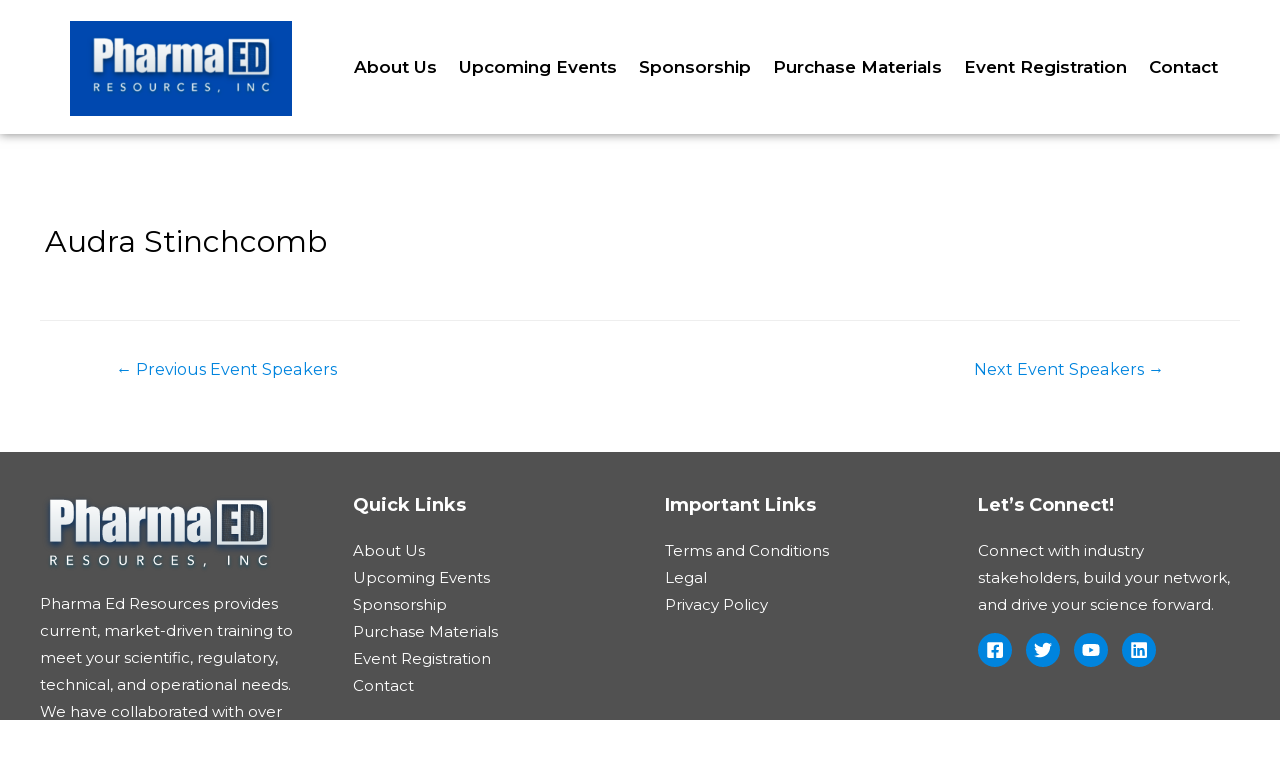

--- FILE ---
content_type: text/css
request_url: https://www.pharmaedresources.com/wp-content/plugins/elementor-addon-components/assets/css/eac-components.css?ver=0.0.9
body_size: 2651
content:

:root {
	--eac-color-primary: #1569AE;				/* input border, border-left info, separator, loading spin : #F27F6F */
	--eac-bg-input: aliceblue;					/* input background-color : #FAEBD7 */
	--eac-hover-head-color: #abffd9;			/* selection head button hover */
	--eac-bg-jqcloud: rgba(255,255,255,0.0);	/* background-color JQCloud */
	--eac-bg-head-color: rgba(255,255,255,1);	/* background-color entête de bloc résultat*/
	--eac-global-color-texte: #919ca7;			/* couleur des textes par défaut */
	
	--eac-header-color-background: #411f1f;		/* couleur du fond de l'entête */
	--eac-header-color-title: #cedebd;			/* couleur du titre de l'entête */
	--eac-header-color-nav-background: #86c4ba;	/* couleur du fond de la barre de navigation */
	--eac-header-color-nav-text: #ffffff;		/* couleur du texte de la barre de navigation */
	--eac-header-color-nav-text-weight: 500;	/* poids du texte de la barre de navigation */
	
	--eac-header-desktop-min-height: 150px;		/* Hauteur min de l'entête pour l'ordinateur */
	--eac-header-tablet-min-height: 180px;		/* Hauteur min de l'entête pour la tablette */
	--eac-header-mobile-min-height: 220px;		/* Hauteur min de l'entête pour le mobile */
}

/**------------------------------------------*/
/** Style du bouton 'Lire le flux - Read the feed' */
.eac__button {
	display: block;
	margin-top: 10px;
	text-align: center;
}

.eac__button .eac__read-button {
	padding: 5px 15px;
	background: #EEE;
	border: none;
	border-radius: 7px;
	background-image: linear-gradient( to bottom, hsla(0, 0%, 0%, 0), hsla(0, 0%, 0%, 0.2) );
	color: #222 !important;
	font-family: sans-serif;
	font-size: .9em;
	text-shadow: 0 1px white;
	cursor: pointer;
	text-transform: initial;
}

.eac__button .eac__read-button:hover {
  background-color: #8CF;
  text-shadow: 0 1px hsla(0, 0%, 100%, 0.5);
  color: #222;
}

.eac__button .eac__read-button:active,
.eac__button .eac__read-button.is-checked {
	background-color: #28F;
}

.eac__button .eac__read-button.is-checked {
	color: white;
	text-shadow: 0 -1px hsla(0, 0%, 0%, 0.8);
}

.eac__button .eac__read-button:active {
	box-shadow: inset 0 1px 10px hsla(0, 0%, 0%, 0.8);
}

@media (max-width: 640px) {
	.eac__button { display: block; }
}

/**-----------------------------*/
/** Style des boutons related hashtags, stories, suggestions, tagged users */
.eac__container-head-button {
	display: flex;
	flex-direction: row;
	justify-content: space-around;
	align-items: center;
	line-height: 1.7em;
	margin-bottom: 10px;
}

.eac__head-button {
	display: none;
	/*background-color: burlywood;
	background-image: linear-gradient(to bottom,rgba(0,0,0,0),rgba(0,0,0,0.25));
	box-shadow: 3px 3px 3px rgba(0,0,0,.35);*/
	border: 0;
	padding: 0 10px;
	font-size: .9em;
	text-align: center;
	color: #fff;
	text-shadow: 1px 1px 1px #000;
	border-radius: 10px;
	/*background-color: rgba(220, 0, 0, 1);*/
	background-color: #007cba;
	background-color: var(--eac-color-primary);
	background-image: linear-gradient(to top left, rgba(0, 0, 0, .2), rgba(0, 0, 0, .2) 30%, rgba(0, 0, 0, 0));
	box-shadow: inset 2px 2px 3px rgba(255, 255, 255, .6),
				inset -2px -2px 3px rgba(0, 0, 0, .6);
	cursor: pointer;
}

/** Theme hueman */
.eac__head-button p {
	margin-bottom: 0;
}

.eac__head-button:hover {
	background-color: var(--eac-hover-head-color);
}

.eac__head-button p {
	color: white;
	padding: 2px 10px;
	font-size: .9em;
	font-weight: 600;
}

/**------------------------------------------*/
/** animation loading spin */
.eac__loader-spin {
	display: none;
	margin: 10px auto;
	height: 30px;
	width: 30px;
	animation: spin 0.8s infinite linear;
	-webkit-animation: spin 0.8s infinite linear;
	border: 4px solid var(--eac-color-primary);
	border-right-color: transparent;
	border-radius: 50%;
}

@keyframes spin { from { transform: rotate(0deg); } to { transform: rotate(360deg); } }
@-webkit-keyframes spin { from { transform: rotate(0deg); } to { transform: rotate(360deg); } }
@-moz-keyframes spin { from { transform: rotate(0deg); } to { transform: rotate(360deg); } }

/**------------------------------------------*/
/**<div id="pin__loader-wheel" class="eac__loader-wheel"><i><i><i><i><i><i><i><i><i><i><i><i></i></i></i></i></i></i></i></i></i></i></i></i></div>*/

/** animation loading wheel */
.eac__loader-wheel {
	display: none;
	margin: 5px auto;
}

.eac__loader-wheel {
  font-size: 32px; /* change size here */
  position: relative;
  height: 1em;
  width: 1em;
  padding-left: 0.45em;
  overflow: hidden;
  /*margin: 0 auto;*/
  animation: eac-loader__wheel-rotate 0.5s steps(12) infinite;
}

.eac__loader-wheel i {
  display: block;
  position: absolute;
  height: 0.3em;
  width: 0.1em;
  border-radius: 0.05em;
  background: #333; /* change color here */
  opacity: 0.8;
  transform: rotate(-30deg);
  transform-origin: center 0.5em;
}

@keyframes eac-loader__wheel-rotate {
	from { transform: rotate(0deg); }
	to { transform: rotate(360deg); }
}

/** Augmentation de la taille font awesome fa-lg */
.insta-user__link-icon .fa-instagram.fa-lg,
.insta-explore__link-icon .fa-instagram.fa-lg,
.insta-location__link-icon .fa-instagram.fa-lg {
	font-size: 1.45555555em !important
}

/**------------------------------------------*/
/** Responsive embeded shortcode Instagram */
iframe.instagram-media.instagram-media-rendered {
	margin: 0 auto 12px !important;
}

/** Important pour les composant Instagram qui affichent video ou slideshow */
@media only screen and (min-width: 640px) {
    iframe.instagram-media.instagram-media-rendered { width: 450px !important; }
}

/*----------------------------*/
/* ACF relationship/post_object mis en forme class Flex */
.acf-relational_container {
	display: flex;
	flex-wrap: wrap;
	/*margin-right: -10px;
	margin-left: -10px;*/
    padding: 10px 0;
}

.acf-relational_post {
	flex: 0 0 33.33333%;
	max-width: 33.33333%;
	position: relative;
	width: 100%;
	padding-right: 5px;
	padding-left: 5px;
	line-height: 1.1em;
}

.acf-relational_post article {
	display: flex;
	flex-direction: row;
	align-items: flex-start;
	min-width: 0;
	max-width: 100% !important;
	word-wrap: break-word;
	background-color: #fff;
	background-clip: border-box;
}

@media screen and (max-width: 640px) {
	.acf-relational_post {
		flex: 0 0 100%;
		max-width: 100%;
		padding-bottom: 10px;
	}
	.acf-relational_post article {
		flex-direction: column;
		align-items: center;
	}
	.acf-relational_post article .acf-relational_title {
		text-align: center;
	}
}

@media screen and (max-width: 768px) {
	.acf-relational_post article {
		flex-direction: column;
		align-items: center;
	}
	.acf-relational_post article .acf-relational_title {
		text-align: center;
	}
}

.acf-relational_post article .acf-relational_img {
	flex: 1 0 auto;
    margin-right: 5px;
}

.acf-relational_post article .acf-relational_title {
	text-align: center;
}

.acf-relational_post article .acf-relational_title h3 {
	font-size: .7em;
	font-weight: 600;
	color: grey;
}

.acf-relational_post article .acf-relational_date {
	font-size: .6em;
	color: var(--eac-global-color-texte);
	text-align: left;
}

.acf-relational_post article .acf-relational_excerpt {
	display: inline;
	font-size: .75em;
	color: var(--eac-global-color-texte);
	line-height: 1em;
}

/**---------------------------*/
/* Dynamic tags socials icon Container class Flex */
.dynamic-tags_social-container {
	display:flex;
	flex-direction:row;
	justify-content:space-around;
	align-items:center;
	padding: 5px;
}

/* Font awesome default */
.dynamic-tags_social-icon i {
    color: red;
}
/* Font awesome Twitter */
.dynamic-tags_social-icon.twitter i {
    color: #00aced;
}
/* Font awesome Facebook */
.dynamic-tags_social-icon.facebook i {
    color: #3b5998;
}
/* Font awesome Instagram */
.dynamic-tags_social-icon.instagram i {
    color: #c13584;
}
/* Font awesome Linkedin */
.dynamic-tags_social-icon.linkedin i {
    color: #007bb6;
}
/* Font awesome Youtube */
.dynamic-tags_social-icon.youtube i {
    color: #bb0000;
}
/* Font awesome Pinterest */
.dynamic-tags_social-icon.pintrest i {
    color: #cb2027;
}
/* Font awesome Tumblr */
.dynamic-tags_social-icon.tumblr i {
    color: #32506d;
}
/* Font awesome Flickr */
.dynamic-tags_social-icon.flickr i {
    color: #0063dc;
}
/* Font awesome Reddit */
.dynamic-tags_social-icon.reddit i {
    color: #ff4500;
}
/* Font awesome TikTok */
.dynamic-tags_social-icon.tiktok i {
    color: #010101;
}
/* Font awesome Telegram */
.dynamic-tags_social-icon.telegram i {
    color: #0088cc;
}
/* Font awesome Quora */
.dynamic-tags_social-icon.quora i {
    color: #aa1100;
}
/* Font awesome Twitch */
.dynamic-tags_social-icon.twitch i {
    color: #6441a5;
}

/**---------------------------*/
/* Sticky widget class */
.eac-element-sticky-class {
	position: sticky !important;
	position: -webkit-sticky !important;
	top: 50px;
	/*bottom: 50px;*/
	/*z-index: 9990;*/
	transition: ease .3s;
}

/**---------------------------*/
/* Feature Section / Colonne link class */
.eac-element-link {
	display:inline-block;
	position:absolute;
	top:0;
	left:0;
	width:100%;
	height:100%;
	z-index:99;
	background-color: rgba(255,255,255,0);
}

--- FILE ---
content_type: text/css
request_url: https://www.pharmaedresources.com/wp-content/uploads/elementor/css/post-1266.css?ver=1764911279
body_size: 1020
content:
.elementor-1266 .elementor-element.elementor-element-38f6df0 > .elementor-widget-wrap > .elementor-widget:not(.elementor-widget__width-auto):not(.elementor-widget__width-initial):not(:last-child):not(.elementor-absolute){margin-bottom:0px;}.elementor-1266 .elementor-element.elementor-element-38f6df0 > .elementor-element-populated{margin:0px 0px 0px 0px;padding:0px 0px 0px 0px;}.elementor-1266 .elementor-element.elementor-element-174a755{text-align:left;}.elementor-1266 .elementor-element.elementor-element-174a755 > .elementor-widget-container{padding:21px 0px 18px 0px;}.elementor-bc-flex-widget .elementor-1266 .elementor-element.elementor-element-740cebb.elementor-column .elementor-widget-wrap{align-items:center;}.elementor-1266 .elementor-element.elementor-element-740cebb.elementor-column.elementor-element[data-element_type="column"] > .elementor-widget-wrap.elementor-element-populated{align-content:center;align-items:center;}.elementor-1266 .elementor-element.elementor-element-740cebb.elementor-column > .elementor-widget-wrap{justify-content:flex-end;}.elementor-1266 .elementor-element.elementor-element-740cebb > .elementor-widget-wrap > .elementor-widget:not(.elementor-widget__width-auto):not(.elementor-widget__width-initial):not(:last-child):not(.elementor-absolute){margin-bottom:0px;}.elementor-1266 .elementor-element.elementor-element-740cebb > .elementor-element-populated{margin:0px 0px 0px 0px;padding:0px 0px 0px 0px;}.elementor-1266 .elementor-element.elementor-element-f41850d .elementor-menu-toggle{margin-left:auto;background-color:#0084DE;}.elementor-1266 .elementor-element.elementor-element-f41850d .elementor-nav-menu .elementor-item{font-family:"Montserrat", Sans-serif;font-size:17px;font-weight:600;}.elementor-1266 .elementor-element.elementor-element-f41850d .elementor-nav-menu--main .elementor-item{color:#000000;padding-left:11px;padding-right:11px;}.elementor-1266 .elementor-element.elementor-element-f41850d .elementor-nav-menu--main .elementor-item:hover,
					.elementor-1266 .elementor-element.elementor-element-f41850d .elementor-nav-menu--main .elementor-item.elementor-item-active,
					.elementor-1266 .elementor-element.elementor-element-f41850d .elementor-nav-menu--main .elementor-item.highlighted,
					.elementor-1266 .elementor-element.elementor-element-f41850d .elementor-nav-menu--main .elementor-item:focus{color:#333333;}.elementor-1266 .elementor-element.elementor-element-f41850d .elementor-nav-menu--main .elementor-item.elementor-item-active{color:#0084DE;}.elementor-1266 .elementor-element.elementor-element-f41850d .elementor-nav-menu--dropdown{border-style:solid;border-color:#0084DE;}.elementor-1266 .elementor-element.elementor-element-f41850d div.elementor-menu-toggle{color:#FFFFFF;}.elementor-1266 .elementor-element.elementor-element-f41850d > .elementor-widget-container{margin:0px 0px 0px 0px;padding:0px 0px 0px 0px;}.elementor-1266 .elementor-element.elementor-element-9248740, .elementor-1266 .elementor-element.elementor-element-9248740 > .elementor-background-overlay{border-radius:0px 0px 0px 0px;}.elementor-1266 .elementor-element.elementor-element-9248740{box-shadow:0px 0px 10px 0px rgba(0,0,0,0.5);margin-top:0px;margin-bottom:0px;padding:0px 50px 0px 70px;}.elementor-1266 .elementor-element.elementor-element-f065b71 > .elementor-widget-wrap > .elementor-widget:not(.elementor-widget__width-auto):not(.elementor-widget__width-initial):not(:last-child):not(.elementor-absolute){margin-bottom:0px;}.elementor-1266 .elementor-element.elementor-element-f065b71 > .elementor-element-populated{margin:0px 0px 0px 0px;padding:0px 0px 0px 0px;}.elementor-1266 .elementor-element.elementor-element-36a45c0{text-align:center;}.elementor-1266 .elementor-element.elementor-element-36a45c0 img{width:63%;}.elementor-1266 .elementor-element.elementor-element-36a45c0 > .elementor-widget-container{margin:0px 0px 0px 0px;padding:5px 0px 5px 10px;}.elementor-1266 .elementor-element.elementor-element-71a6d32 .elementor-menu-toggle{margin-right:auto;background-color:#DDDDDD;}.elementor-1266 .elementor-element.elementor-element-71a6d32 .elementor-nav-menu--dropdown a.elementor-item-active{color:#494C4F;background-color:#FFFFFF;}.elementor-1266 .elementor-element.elementor-element-71a6d32 .elementor-nav-menu--dropdown .elementor-item, .elementor-1266 .elementor-element.elementor-element-71a6d32 .elementor-nav-menu--dropdown  .elementor-sub-item{font-family:"Montserrat", Sans-serif;font-size:15px;font-weight:600;}.elementor-1266 .elementor-element.elementor-element-71a6d32 .elementor-nav-menu--dropdown{border-style:solid;}.elementor-1266 .elementor-element.elementor-element-71a6d32 div.elementor-menu-toggle{color:#888888;}.elementor-1266 .elementor-element.elementor-element-71a6d32 > .elementor-widget-container{margin:0px 0px 0px 0px;padding:0px 0px 0px 0px;}.elementor-1266 .elementor-element.elementor-element-c0d0c73{margin-top:0px;margin-bottom:0px;padding:0px 0px 0px 0px;}@media(max-width:1024px){.elementor-1266 .elementor-element.elementor-element-f41850d > .elementor-widget-container{padding:0px 0px 0px 0px;}.elementor-1266 .elementor-element.elementor-element-71a6d32 > .elementor-widget-container{margin:-58px 0px 0px 0px;padding:0px 0px 0px 0px;}}@media(max-width:767px){.elementor-1266 .elementor-element.elementor-element-38f6df0{width:60%;}.elementor-bc-flex-widget .elementor-1266 .elementor-element.elementor-element-38f6df0.elementor-column .elementor-widget-wrap{align-items:flex-start;}.elementor-1266 .elementor-element.elementor-element-38f6df0.elementor-column.elementor-element[data-element_type="column"] > .elementor-widget-wrap.elementor-element-populated{align-content:flex-start;align-items:flex-start;}.elementor-1266 .elementor-element.elementor-element-38f6df0.elementor-column > .elementor-widget-wrap{justify-content:flex-start;}.elementor-1266 .elementor-element.elementor-element-38f6df0 > .elementor-element-populated{margin:0px 0px 0px 0px;padding:0px 0px 0px 10px;}.elementor-1266 .elementor-element.elementor-element-174a755 > .elementor-widget-container{margin:0px 0px 0px 0px;padding:20px 0px 0px 0px;}.elementor-1266 .elementor-element.elementor-element-740cebb{width:40%;}.elementor-1266 .elementor-element.elementor-element-f41850d .elementor-nav-menu--dropdown{border-width:1px 1px 1px 1px;}.elementor-1266 .elementor-element.elementor-element-f41850d > .elementor-widget-container{padding:2px 8px 0px 0px;}.elementor-1266 .elementor-element.elementor-element-f065b71{width:100%;}.elementor-bc-flex-widget .elementor-1266 .elementor-element.elementor-element-f065b71.elementor-column .elementor-widget-wrap{align-items:flex-start;}.elementor-1266 .elementor-element.elementor-element-f065b71.elementor-column.elementor-element[data-element_type="column"] > .elementor-widget-wrap.elementor-element-populated{align-content:flex-start;align-items:flex-start;}.elementor-1266 .elementor-element.elementor-element-f065b71.elementor-column > .elementor-widget-wrap{justify-content:flex-start;}.elementor-1266 .elementor-element.elementor-element-f065b71 > .elementor-widget-wrap > .elementor-widget:not(.elementor-widget__width-auto):not(.elementor-widget__width-initial):not(:last-child):not(.elementor-absolute){margin-bottom:0px;}.elementor-1266 .elementor-element.elementor-element-f065b71 > .elementor-element-populated{margin:0px 0px 0px 0px;padding:0px 0px 0px 0px;}.elementor-1266 .elementor-element.elementor-element-36a45c0{text-align:center;}.elementor-1266 .elementor-element.elementor-element-36a45c0 > .elementor-widget-container{margin:0px 0px 0px 0px;padding:8px 0px 8px 0px;}.elementor-1266 .elementor-element.elementor-element-71a6d32 .elementor-nav-menu--dropdown .elementor-item, .elementor-1266 .elementor-element.elementor-element-71a6d32 .elementor-nav-menu--dropdown  .elementor-sub-item{font-size:15px;}.elementor-1266 .elementor-element.elementor-element-71a6d32 .elementor-nav-menu--dropdown{border-width:1px 1px 1px 1px;}.elementor-1266 .elementor-element.elementor-element-71a6d32 .elementor-nav-menu--dropdown a{padding-top:8px;padding-bottom:8px;}.elementor-1266 .elementor-element.elementor-element-71a6d32 .elementor-nav-menu--main > .elementor-nav-menu > li > .elementor-nav-menu--dropdown, .elementor-1266 .elementor-element.elementor-element-71a6d32 .elementor-nav-menu__container.elementor-nav-menu--dropdown{margin-top:-37px !important;}.elementor-1266 .elementor-element.elementor-element-71a6d32 > .elementor-widget-container{margin:-58px 0px 0px 0px;padding:0px 0px 0px 05px;}}@media(min-width:768px){.elementor-1266 .elementor-element.elementor-element-38f6df0{width:19.134%;}.elementor-1266 .elementor-element.elementor-element-740cebb{width:80.815%;}}

--- FILE ---
content_type: application/javascript
request_url: https://www.pharmaedresources.com/wp-content/plugins/elementor-addon-components/assets/js/fancybox/jquery.fancybox.min.js?ver=3.5.7
body_size: 22150
content:
(function(t,o,n){"use strict";function e(t,e){var o,s,a,i=[],r=0;t&&t.isDefaultPrevented()||(t.preventDefault(),e=e||{},t&&t.data&&(e=u(t.data.options,e)),o=e.$target||n(t.currentTarget).trigger("blur"),a=n.fancybox.getInstance(),a&&a.$trigger&&a.$trigger.is(o)||(e.selector?i=n(e.selector):(s=o.attr("data-fancybox")||"",s?(i=t.data?t.data.items:[],i=i.length?i.filter("[data-fancybox=\""+s+"\"]"):n("[data-fancybox=\""+s+"\"]")):i=[o]),r=n(i).index(o),0>r&&(r=0),a=n.fancybox.open(i,e,r),a.$trigger=o))}if(t.console=t.console||{info:function(){}},!!n){if(n.fn.fancybox)return void console.info("fancyBox already initialized");var s={closeExisting:!1,loop:!1,gutter:50,keyboard:!0,preventCaptionOverlap:!0,arrows:!0,infobar:!0,smallBtn:"auto",toolbar:"auto",buttons:["zoom","slideShow","thumbs","close"],idleTime:3,protect:!1,modal:!1,image:{preload:!1},ajax:{settings:{data:{fancybox:!0}}},iframe:{tpl:"<iframe id=\"fancybox-frame{rnd}\" name=\"fancybox-frame{rnd}\" class=\"fancybox-iframe\" allowfullscreen=\"allowfullscreen\" allow=\"autoplay; fullscreen\" src=\"\"></iframe>",preload:!0,css:{},attr:{scrolling:"auto"}},video:{tpl:"<video class=\"fancybox-video\" controls controlsList=\"nodownload\" poster=\"{{poster}}\"><source src=\"{{src}}\" type=\"{{format}}\" />Sorry, your browser doesn't support embedded videos, <a href=\"{{src}}\">download</a> and watch with your favorite video player!</video>",format:"",autoStart:!0},defaultType:"image",animationEffect:"zoom",animationDuration:366,zoomOpacity:"auto",transitionEffect:"fade",transitionDuration:366,slideClass:"",baseClass:"",baseTpl:"<div class=\"fancybox-container\" role=\"dialog\" tabindex=\"-1\"><div class=\"fancybox-bg\"></div><div class=\"fancybox-inner\"><div class=\"fancybox-infobar\"><span data-fancybox-index></span>&nbsp;/&nbsp;<span data-fancybox-count></span></div><div class=\"fancybox-toolbar\">{{buttons}}</div><div class=\"fancybox-navigation\">{{arrows}}</div><div class=\"fancybox-stage\"></div><div class=\"fancybox-caption\"><div class=\"fancybox-caption__body\"></div></div></div></div>",spinnerTpl:"<div class=\"fancybox-loading\"></div>",errorTpl:"<div class=\"fancybox-error\"><p>{{ERROR}}</p></div>",btnTpl:{download:"<a download data-fancybox-download class=\"fancybox-button fancybox-button--download\" title=\"{{DOWNLOAD}}\" href=\"javascript:;\"><svg xmlns=\"http://www.w3.org/2000/svg\" viewBox=\"0 0 24 24\"><path d=\"M18.62 17.09V19H5.38v-1.91zm-2.97-6.96L17 11.45l-5 4.87-5-4.87 1.36-1.32 2.68 2.64V5h1.92v7.77z\"/></svg></a>",zoom:"<button data-fancybox-zoom class=\"fancybox-button fancybox-button--zoom\" title=\"{{ZOOM}}\"><svg xmlns=\"http://www.w3.org/2000/svg\" viewBox=\"0 0 24 24\"><path d=\"M18.7 17.3l-3-3a5.9 5.9 0 0 0-.6-7.6 5.9 5.9 0 0 0-8.4 0 5.9 5.9 0 0 0 0 8.4 5.9 5.9 0 0 0 7.7.7l3 3a1 1 0 0 0 1.3 0c.4-.5.4-1 0-1.5zM8.1 13.8a4 4 0 0 1 0-5.7 4 4 0 0 1 5.7 0 4 4 0 0 1 0 5.7 4 4 0 0 1-5.7 0z\"/></svg></button>",close:"<button data-fancybox-close class=\"fancybox-button fancybox-button--close\" title=\"{{CLOSE}}\"><svg xmlns=\"http://www.w3.org/2000/svg\" viewBox=\"0 0 24 24\"><path d=\"M12 10.6L6.6 5.2 5.2 6.6l5.4 5.4-5.4 5.4 1.4 1.4 5.4-5.4 5.4 5.4 1.4-1.4-5.4-5.4 5.4-5.4-1.4-1.4-5.4 5.4z\"/></svg></button>",arrowLeft:"<button data-fancybox-prev class=\"fancybox-button fancybox-button--arrow_left\" title=\"{{PREV}}\"><div><svg xmlns=\"http://www.w3.org/2000/svg\" viewBox=\"0 0 24 24\"><path d=\"M11.28 15.7l-1.34 1.37L5 12l4.94-5.07 1.34 1.38-2.68 2.72H19v1.94H8.6z\"/></svg></div></button>",arrowRight:"<button data-fancybox-next class=\"fancybox-button fancybox-button--arrow_right\" title=\"{{NEXT}}\"><div><svg xmlns=\"http://www.w3.org/2000/svg\" viewBox=\"0 0 24 24\"><path d=\"M15.4 12.97l-2.68 2.72 1.34 1.38L19 12l-4.94-5.07-1.34 1.38 2.68 2.72H5v1.94z\"/></svg></div></button>",smallBtn:"<button type=\"button\" data-fancybox-close class=\"fancybox-button fancybox-close-small\" title=\"{{CLOSE}}\"><svg xmlns=\"http://www.w3.org/2000/svg\" version=\"1\" viewBox=\"0 0 24 24\"><path d=\"M13 12l5-5-1-1-5 5-5-5-1 1 5 5-5 5 1 1 5-5 5 5 1-1z\"/></svg></button>"},parentEl:"body",hideScrollbar:!0,autoFocus:!0,backFocus:!0,trapFocus:!0,fullScreen:{autoStart:!1},touch:{vertical:!0,momentum:!0},hash:null,media:{},slideShow:{autoStart:!1,speed:3e3},thumbs:{autoStart:!1,hideOnClose:!0,parentEl:".fancybox-container",axis:"y"},wheel:"auto",onInit:n.noop,beforeLoad:n.noop,afterLoad:n.noop,beforeShow:n.noop,afterShow:n.noop,beforeClose:n.noop,afterClose:n.noop,onActivate:n.noop,onDeactivate:n.noop,clickContent:function(e){return"image"===e.type&&"zoom"},clickSlide:"close",clickOutside:"close",dblclickContent:!1,dblclickSlide:!1,dblclickOutside:!1,mobile:{preventCaptionOverlap:!1,idleTime:!1,clickContent:function(e){return"image"===e.type&&"toggleControls"},clickSlide:function(e){return"image"===e.type?"toggleControls":"close"},dblclickContent:function(e){return"image"===e.type&&"zoom"},dblclickSlide:function(e){return"image"===e.type&&"zoom"}},lang:"en",i18n:{en:{CLOSE:"Close",NEXT:"Next",PREV:"Previous",ERROR:"The requested content cannot be loaded. <br/> Please try again later.",PLAY_START:"Start slideshow",PLAY_STOP:"Pause slideshow",FULL_SCREEN:"Full screen",THUMBS:"Thumbnails",DOWNLOAD:"Download",SHARE:"Share",ZOOM:"Zoom"},de:{CLOSE:"Schlie&szlig;en",NEXT:"Weiter",PREV:"Zur&uuml;ck",ERROR:"Die angeforderten Daten konnten nicht geladen werden. <br/> Bitte versuchen Sie es sp&auml;ter nochmal.",PLAY_START:"Diaschau starten",PLAY_STOP:"Diaschau beenden",FULL_SCREEN:"Vollbild",THUMBS:"Vorschaubilder",DOWNLOAD:"Herunterladen",SHARE:"Teilen",ZOOM:"Vergr&ouml;&szlig;ern"},fr:{CLOSE:"Fermer",NEXT:"Suivant",PREV:"Pr\xE9c\xE9dent",ERROR:"Le contenu ne peut \xEAtre charg\xE9. <br/> Essayer plus tard.",PLAY_START:"Lancer le diaporama",PLAY_STOP:"Diaporama sur pause",FULL_SCREEN:"Plein \xE9cran",THUMBS:"Miniatures",DOWNLOAD:"T\xE9l\xE9charger",SHARE:"Partager",ZOOM:"Zoom"}}},a=n(t),i=n(o),r=0,l=function(e){return e&&e.hasOwnProperty&&e instanceof n},c=function(){return t.requestAnimationFrame||t.webkitRequestAnimationFrame||t.mozRequestAnimationFrame||t.oRequestAnimationFrame||function(e){return t.setTimeout(e,1e3/60)}}(),d=function(){return t.cancelAnimationFrame||t.webkitCancelAnimationFrame||t.mozCancelAnimationFrame||t.oCancelAnimationFrame||function(e){t.clearTimeout(e)}}(),p=function(){var e,n=o.createElement("fakeelement"),s={transition:"transitionend",OTransition:"oTransitionEnd",MozTransition:"transitionend",WebkitTransition:"webkitTransitionEnd"};for(e in s)if(void 0!==n.style[e])return s[e];return"transitionend"}(),f=function(e){return e&&e.length&&e[0].offsetHeight},u=function(e,t){var o=n.extend(!0,{},e,t);return n.each(t,function(e,t){n.isArray(t)&&(o[e]=t)}),o},h=function(e){var t,s;return!!(e&&e.ownerDocument===o)&&(n(".fancybox-container").css("pointer-events","none"),t={x:e.getBoundingClientRect().left+e.offsetWidth/2,y:e.getBoundingClientRect().top+e.offsetHeight/2},s=o.elementFromPoint(t.x,t.y)===e,n(".fancybox-container").css("pointer-events",""),s)},g=function(e,t,o){var s=this;s.opts=u({index:o},n.fancybox.defaults),n.isPlainObject(t)&&(s.opts=u(s.opts,t)),n.fancybox.isMobile&&(s.opts=u(s.opts,s.opts.mobile)),s.id=s.opts.id||++r,s.currIndex=parseInt(s.opts.index,10)||0,s.prevIndex=null,s.prevPos=null,s.currPos=0,s.firstRun=!0,s.group=[],s.slides={},s.addContent(e),s.group.length&&s.init()};n.extend(g.prototype,{init:function(){var e,s,a=this,i=a.group[a.currIndex],r=i.opts;r.closeExisting&&n.fancybox.close(!0),n("body").addClass("fancybox-active"),n.fancybox.getInstance()||!1===r.hideScrollbar||n.fancybox.isMobile||!(o.body.scrollHeight>t.innerHeight)||(n("head").append("<style id=\"fancybox-style-noscroll\" type=\"text/css\">.compensate-for-scrollbar{margin-right:"+(t.innerWidth-o.documentElement.clientWidth)+"px;}</style>"),n("body").addClass("compensate-for-scrollbar")),s="",n.each(r.buttons,function(e,t){s+=r.btnTpl[t]||""}),e=n(a.translate(a,r.baseTpl.replace("{{buttons}}",s).replace("{{arrows}}",r.btnTpl.arrowLeft+r.btnTpl.arrowRight))).attr("id","fancybox-container-"+a.id).addClass(r.baseClass).data("FancyBox",a).appendTo(r.parentEl),a.$refs={container:e},["bg","inner","infobar","toolbar","stage","caption","navigation"].forEach(function(t){a.$refs[t]=e.find(".fancybox-"+t)}),a.trigger("onInit"),a.activate(),a.jumpTo(a.currIndex)},translate:function(e,t){var o=e.opts.i18n[e.opts.lang]||e.opts.i18n.en;return t.replace(/\{\{(\w+)\}\}/g,function(e,t){return void 0===o[t]?e:o[t]})},addContent:function(e){var t,o=this,s=n.makeArray(e);n.each(s,function(e,t){var s,a,i,r,l,c={},d={};n.isPlainObject(t)?(c=t,d=t.opts||t):"object"===n.type(t)&&n(t).length?(s=n(t),d=s.data()||{},d=n.extend(!0,{},d,d.options),d.$orig=s,c.src=o.opts.src||d.src||s.attr("href"),!c.type&&!c.src&&(c.type="inline",c.src=t)):c={type:"html",src:t+""},c.opts=n.extend(!0,{},o.opts,d),n.isArray(d.buttons)&&(c.opts.buttons=d.buttons),n.fancybox.isMobile&&c.opts.mobile&&(c.opts=u(c.opts,c.opts.mobile)),a=c.type||c.opts.type,r=c.src||"",!a&&r&&((i=r.match(/\.(mp4|mov|ogv|webm)((\?|#).*)?$/i))?(a="video",!c.opts.video.format&&(c.opts.video.format="video/"+("ogv"===i[1]?"ogg":i[1]))):r.match(/(^data:image\/[a-z0-9+\/=]*,)|(\.(jp(e|g|eg)|gif|png|bmp|webp|svg|ico)((\?|#).*)?$)/i)?a="image":r.match(/\.(pdf)((\?|#).*)?$/i)?(a="iframe",c=n.extend(!0,c,{contentType:"pdf",opts:{iframe:{preload:!1}}})):"#"===r.charAt(0)&&(a="inline")),a?c.type=a:o.trigger("objectNeedsType",c),c.contentType||(c.contentType=-1<n.inArray(c.type,["html","inline","ajax"])?"html":c.type),c.index=o.group.length,"auto"==c.opts.smallBtn&&(c.opts.smallBtn=-1<n.inArray(c.type,["html","inline","ajax"])),"auto"===c.opts.toolbar&&(c.opts.toolbar=!c.opts.smallBtn),c.$thumb=c.opts.$thumb||null,c.opts.$trigger&&c.index===o.opts.index&&(c.$thumb=c.opts.$trigger.find("img:first"),c.$thumb.length&&(c.opts.$orig=c.opts.$trigger)),!(c.$thumb&&c.$thumb.length)&&c.opts.$orig&&(c.$thumb=c.opts.$orig.find("img:first")),c.$thumb&&!c.$thumb.length&&(c.$thumb=null),c.thumb=c.opts.thumb||(c.$thumb?c.$thumb[0].src:null),"function"===n.type(c.opts.caption)&&(c.opts.caption=c.opts.caption.apply(t,[o,c])),"function"===n.type(o.opts.caption)&&(c.opts.caption=o.opts.caption.apply(t,[o,c])),c.opts.caption instanceof n||(c.opts.caption=void 0===c.opts.caption?"":c.opts.caption+""),"ajax"===c.type&&(l=r.split(/\s+/,2),1<l.length&&(c.src=l.shift(),c.opts.filter=l.shift())),c.opts.modal&&(c.opts=n.extend(!0,c.opts,{trapFocus:!0,infobar:0,toolbar:0,smallBtn:0,keyboard:0,slideShow:0,fullScreen:0,thumbs:0,touch:0,clickContent:!1,clickSlide:!1,clickOutside:!1,dblclickContent:!1,dblclickSlide:!1,dblclickOutside:!1})),o.group.push(c)}),Object.keys(o.slides).length&&(o.updateControls(),t=o.Thumbs,t&&t.isActive&&(t.create(),t.focus()))},addEvents:function(){var o=this;o.removeEvents(),o.$refs.container.on("click.fb-close","[data-fancybox-close]",function(t){t.stopPropagation(),t.preventDefault(),o.close(t)}).on("touchstart.fb-prev click.fb-prev","[data-fancybox-prev]",function(t){t.stopPropagation(),t.preventDefault(),o.previous()}).on("touchstart.fb-next click.fb-next","[data-fancybox-next]",function(t){t.stopPropagation(),t.preventDefault(),o.next()}).on("click.fb","[data-fancybox-zoom]",function(){o[o.isScaledDown()?"scaleToActual":"scaleToFit"]()}),a.on("orientationchange.fb resize.fb",function(t){t&&t.originalEvent&&"resize"===t.originalEvent.type?(o.requestId&&d(o.requestId),o.requestId=c(function(){o.update(t)})):(o.current&&"iframe"===o.current.type&&o.$refs.stage.hide(),setTimeout(function(){o.$refs.stage.show(),o.update(t)},n.fancybox.isMobile?600:250))}),i.on("keydown.fb",function(t){var e=n.fancybox?n.fancybox.getInstance():null,s=e.current,a=t.keyCode||t.which;return 9==a?void(s.opts.trapFocus&&o.focus(t)):!s.opts.keyboard||t.ctrlKey||t.altKey||t.shiftKey||n(t.target).is("input,textarea,video,audio,select")?void 0:8===a||27===a?(t.preventDefault(),void o.close(t)):37===a||38===a?(t.preventDefault(),void o.previous()):39===a||40===a?(t.preventDefault(),void o.next()):void o.trigger("afterKeydown",t,a)}),o.group[o.currIndex].opts.idleTime&&(o.idleSecondsCounter=0,i.on("mousemove.fb-idle mouseleave.fb-idle mousedown.fb-idle touchstart.fb-idle touchmove.fb-idle scroll.fb-idle keydown.fb-idle",function(){o.idleSecondsCounter=0,o.isIdle&&o.showControls(),o.isIdle=!1}),o.idleInterval=t.setInterval(function(){o.idleSecondsCounter++,o.idleSecondsCounter>=o.group[o.currIndex].opts.idleTime&&!o.isDragging&&(o.isIdle=!0,o.idleSecondsCounter=0,o.hideControls())},1e3))},removeEvents:function(){var e=this;a.off("orientationchange.fb resize.fb"),i.off("keydown.fb .fb-idle"),this.$refs.container.off(".fb-close .fb-prev .fb-next"),e.idleInterval&&(t.clearInterval(e.idleInterval),e.idleInterval=null)},previous:function(e){return this.jumpTo(this.currPos-1,e)},next:function(e){return this.jumpTo(this.currPos+1,e)},jumpTo:function(e,t){var o,s,a,i,r,l,c,d,p,u=this,h=u.group.length;if(!(u.isDragging||u.isClosing||u.isAnimating&&u.firstRun))return(e=parseInt(e,10),a=u.current?u.current.opts.loop:u.opts.loop,!(!a&&(0>e||e>=h)))&&(o=u.firstRun=!Object.keys(u.slides).length,r=u.current,u.prevIndex=u.currIndex,u.prevPos=u.currPos,i=u.createSlide(e),1<h&&((a||i.index<h-1)&&u.createSlide(e+1),(a||0<i.index)&&u.createSlide(e-1)),u.current=i,u.currIndex=i.index,u.currPos=i.pos,u.trigger("beforeShow",o),u.updateControls(),i.forcedDuration=void 0,n.isNumeric(t)?i.forcedDuration=t:t=i.opts[o?"animationDuration":"transitionDuration"],t=parseInt(t,10),s=u.isMoved(i),i.$slide.addClass("fancybox-slide--current"),o?(i.opts.animationEffect&&t&&u.$refs.container.css("transition-duration",t+"ms"),u.$refs.container.addClass("fancybox-is-open").trigger("focus"),u.loadSlide(i),void u.preload("image")):void(l=n.fancybox.getTranslate(r.$slide),c=n.fancybox.getTranslate(u.$refs.stage),n.each(u.slides,function(e,t){n.fancybox.stop(t.$slide,!0)}),r.pos!==i.pos&&(r.isComplete=!1),r.$slide.removeClass("fancybox-slide--complete fancybox-slide--current"),s?(p=l.left-(r.pos*l.width+r.pos*r.opts.gutter),n.each(u.slides,function(e,o){o.$slide.removeClass("fancybox-animated").removeClass(function(e,t){return(t.match(/(^|\s)fancybox-fx-\S+/g)||[]).join(" ")});var s=o.pos*l.width+o.pos*o.opts.gutter;n.fancybox.setTranslate(o.$slide,{top:0,left:s-c.left+p}),o.pos!==i.pos&&o.$slide.addClass("fancybox-slide--"+(o.pos>i.pos?"next":"previous")),f(o.$slide),n.fancybox.animate(o.$slide,{top:0,left:(o.pos-i.pos)*l.width+(o.pos-i.pos)*o.opts.gutter},t,function(){o.$slide.css({transform:"",opacity:""}).removeClass("fancybox-slide--next fancybox-slide--previous"),o.pos===u.currPos&&u.complete()})})):t&&i.opts.transitionEffect&&(d="fancybox-animated fancybox-fx-"+i.opts.transitionEffect,r.$slide.addClass("fancybox-slide--"+(r.pos>i.pos?"next":"previous")),n.fancybox.animate(r.$slide,d,t,function(){r.$slide.removeClass(d).removeClass("fancybox-slide--next fancybox-slide--previous")},!1)),i.isLoaded?u.revealContent(i):u.loadSlide(i),u.preload("image")))},createSlide:function(e){var t,o,s=this;return o=e%s.group.length,o=0>o?s.group.length+o:o,!s.slides[e]&&s.group[o]&&(t=n("<div class=\"fancybox-slide\"></div>").appendTo(s.$refs.stage),s.slides[e]=n.extend(!0,{},s.group[o],{pos:e,$slide:t,isLoaded:!1}),s.updateSlide(s.slides[e])),s.slides[e]},scaleToActual:function(e,t,o){var s,a,i,r,l,c=this,d=c.current,p=d.$content,f=n.fancybox.getTranslate(d.$slide).width,u=n.fancybox.getTranslate(d.$slide).height,h=d.width,g=d.height;c.isAnimating||c.isMoved()||!p||"image"!=d.type||!d.isLoaded||d.hasError||(c.isAnimating=!0,n.fancybox.stop(p),e=void 0===e?.5*f:e,t=void 0===t?.5*u:t,s=n.fancybox.getTranslate(p),s.top-=n.fancybox.getTranslate(d.$slide).top,s.left-=n.fancybox.getTranslate(d.$slide).left,r=h/s.width,l=g/s.height,a=.5*f-.5*h,i=.5*u-.5*g,h>f&&(a=s.left*r-(e*r-e),0<a&&(a=0),a<f-h&&(a=f-h)),g>u&&(i=s.top*l-(t*l-t),0<i&&(i=0),i<u-g&&(i=u-g)),c.updateCursor(h,g),n.fancybox.animate(p,{top:i,left:a,scaleX:r,scaleY:l},o||366,function(){c.isAnimating=!1}),c.SlideShow&&c.SlideShow.isActive&&c.SlideShow.stop())},scaleToFit:function(e){var t,o=this,s=o.current,a=s.$content;o.isAnimating||o.isMoved()||!a||"image"!=s.type||!s.isLoaded||s.hasError||(o.isAnimating=!0,n.fancybox.stop(a),t=o.getFitPos(s),o.updateCursor(t.width,t.height),n.fancybox.animate(a,{top:t.top,left:t.left,scaleX:t.width/a.width(),scaleY:t.height/a.height()},e||366,function(){o.isAnimating=!1}))},getFitPos:function(e){var t,o,s,a,i=this,r=e.$content,l=e.$slide,c=e.width||e.opts.width,d=e.height||e.opts.height,p={};return!!(e.isLoaded&&r&&r.length)&&(t=n.fancybox.getTranslate(i.$refs.stage).width,o=n.fancybox.getTranslate(i.$refs.stage).height,t-=parseFloat(l.css("paddingLeft"))+parseFloat(l.css("paddingRight"))+parseFloat(r.css("marginLeft"))+parseFloat(r.css("marginRight")),o-=parseFloat(l.css("paddingTop"))+parseFloat(l.css("paddingBottom"))+parseFloat(r.css("marginTop"))+parseFloat(r.css("marginBottom")),c&&d||(c=t,d=o),s=Math.min(1,t/c,o/d),c=s*c,d=s*d,c>t-.5&&(c=t),d>o-.5&&(d=o),"image"===e.type?(p.top=Math.floor(.5*(o-d))+parseFloat(l.css("paddingTop")),p.left=Math.floor(.5*(t-c))+parseFloat(l.css("paddingLeft"))):"video"===e.contentType&&(a=e.opts.width&&e.opts.height?c/d:e.opts.ratio||16/9,d>c/a?d=c/a:c>d*a&&(c=d*a)),p.width=c,p.height=d,p)},update:function(t){var e=this;n.each(e.slides,function(o,n){e.updateSlide(n,t)})},updateSlide:function(t,o){var e=this,s=t&&t.$content,a=t.width||t.opts.width,i=t.height||t.opts.height,r=t.$slide;e.adjustCaption(t),s&&(a||i||"video"===t.contentType)&&!t.hasError&&(n.fancybox.stop(s),n.fancybox.setTranslate(s,e.getFitPos(t)),t.pos===e.currPos&&(e.isAnimating=!1,e.updateCursor())),e.adjustLayout(t),r.length&&(r.trigger("refresh"),t.pos===e.currPos&&e.$refs.toolbar.add(e.$refs.navigation.find(".fancybox-button--arrow_right")).toggleClass("compensate-for-scrollbar",r.get(0).scrollHeight>r.get(0).clientHeight)),e.trigger("onUpdate",t,o)},centerSlide:function(e){var t=this,o=t.current,s=o.$slide;t.isClosing||!o||(s.siblings().css({transform:"",opacity:""}),s.parent().children().removeClass("fancybox-slide--previous fancybox-slide--next"),n.fancybox.animate(s,{top:0,left:0,opacity:1},void 0===e?0:e,function(){s.css({transform:"",opacity:""}),o.isComplete||t.complete()},!1))},isMoved:function(e){var t,o,s=e||this.current;return!!s&&(o=n.fancybox.getTranslate(this.$refs.stage),t=n.fancybox.getTranslate(s.$slide),!s.$slide.hasClass("fancybox-animated")&&(.5<Math.abs(t.top-o.top)||.5<Math.abs(t.left-o.left)))},updateCursor:function(e,t){var o,s,a=this,i=a.current,r=a.$refs.container;i&&!a.isClosing&&a.Guestures&&(r.removeClass("fancybox-is-zoomable fancybox-can-zoomIn fancybox-can-zoomOut fancybox-can-swipe fancybox-can-pan"),o=a.canPan(e,t),s=!!o||a.isZoomable(),r.toggleClass("fancybox-is-zoomable",s),n("[data-fancybox-zoom]").prop("disabled",!s),o?r.addClass("fancybox-can-pan"):s&&("zoom"===i.opts.clickContent||n.isFunction(i.opts.clickContent)&&"zoom"==i.opts.clickContent(i))?r.addClass("fancybox-can-zoomIn"):i.opts.touch&&(i.opts.touch.vertical||1<a.group.length)&&"video"!==i.contentType&&r.addClass("fancybox-can-swipe"))},isZoomable:function(){var e,t=this,o=t.current;if(o&&!t.isClosing&&"image"===o.type&&!o.hasError){if(!o.isLoaded)return!0;if(e=t.getFitPos(o),e&&(o.width>e.width||o.height>e.height))return!0}return!1},isScaledDown:function(e,t){var o=this,s=!1,a=o.current,i=a.$content;return void 0!==e&&void 0!==t?s=e<a.width&&t<a.height:i&&(s=n.fancybox.getTranslate(i),s=s.width<a.width&&s.height<a.height),s},canPan:function(e,t){var o=this,s=o.current,a=null,i=!1;return"image"===s.type&&(s.isComplete||e&&t)&&!s.hasError&&(i=o.getFitPos(s),void 0!==e&&void 0!==t?a={width:e,height:t}:s.isComplete&&(a=n.fancybox.getTranslate(s.$content)),a&&i&&(i=1.5<Math.abs(a.width-i.width)||1.5<Math.abs(a.height-i.height))),i},loadSlide:function(e){var t,o,s,a=this;if(!(e.isLoading||e.isLoaded)){if(e.isLoading=!0,!1===a.trigger("beforeLoad",e))return e.isLoading=!1,!1;switch(t=e.type,o=e.$slide,o.off("refresh").trigger("onReset").addClass(e.opts.slideClass),t){case"image":a.setImage(e);break;case"iframe":a.setIframe(e);break;case"html":a.setContent(e,e.src||e.content);break;case"video":a.setContent(e,e.opts.video.tpl.replace(/\{\{src\}\}/gi,e.src).replace("{{format}}",e.opts.videoFormat||e.opts.video.format||"").replace("{{poster}}",e.thumb||""));break;case"inline":n(e.src).length?a.setContent(e,n(e.src)):a.setError(e);break;case"ajax":a.showLoading(e),s=n.ajax(n.extend({},e.opts.ajax.settings,{url:e.src,success:function(t,o){"success"===o&&a.setContent(e,t)},error:function(t,o){t&&"abort"!==o&&a.setError(e)}})),o.one("onReset",function(){s.abort()});break;default:a.setError(e);}return!0}},setImage:function(e){var t,s=this;setTimeout(function(){var t=e.$image;s.isClosing||!e.isLoading||t&&t.length&&t[0].complete||e.hasError||s.showLoading(e)},50),s.checkSrcset(e),e.$content=n("<div class=\"fancybox-content\"></div>").addClass("fancybox-is-hidden").appendTo(e.$slide.addClass("fancybox-slide--image")),!1!==e.opts.preload&&e.opts.width&&e.opts.height&&e.thumb&&(e.width=e.opts.width,e.height=e.opts.height,t=o.createElement("img"),t.onerror=function(){n(this).remove(),e.$ghost=null},t.onload=function(){s.afterLoad(e)},e.$ghost=n(t).addClass("fancybox-image").appendTo(e.$content).attr("src",e.thumb)),s.setBigImage(e)},checkSrcset:function(e){var o,n,s,a,i=e.opts.srcset||e.opts.image.srcset;if(i){s=t.devicePixelRatio||1,a=t.innerWidth*s,n=i.split(",").map(function(e){var t={};return e.trim().split(/\s+/).forEach(function(e,o){var n=parseInt(e.substring(0,e.length-1),10);return 0===o?t.url=e:void(n&&(t.value=n,t.postfix=e[e.length-1]))}),t}),n.sort(function(e,t){return e.value-t.value});for(var r,l=0;l<n.length;l++)if(r=n[l],"w"===r.postfix&&r.value>=a||"x"===r.postfix&&r.value>=s){o=r;break}!o&&n.length&&(o=n[n.length-1]),o&&(e.src=o.url,e.width&&e.height&&"w"==o.postfix&&(e.height=e.width/e.height*o.value,e.width=o.value),e.opts.srcset=i)}},setBigImage:function(e){var t=this,s=o.createElement("img"),i=n(s);e.$image=i.one("error",function(){t.setError(e)}).one("load",function(){var o;e.$ghost||(t.resolveImageSlideSize(e,this.naturalWidth,this.naturalHeight),t.afterLoad(e)),t.isClosing||(e.opts.srcset&&(o=e.opts.sizes,(!o||"auto"===o)&&(o=(1<e.width/e.height&&1<a.width()/a.height()?"100":Math.round(100*(e.width/e.height)))+"vw"),i.attr("sizes",o).attr("srcset",e.opts.srcset)),e.$ghost&&setTimeout(function(){e.$ghost&&!t.isClosing&&e.$ghost.hide()},Math.min(300,Math.max(1e3,e.height/1600))),t.hideLoading(e))}).addClass("fancybox-image").attr("src",e.src).appendTo(e.$content),(s.complete||"complete"==s.readyState)&&i.naturalWidth&&i.naturalHeight?i.trigger("load"):s.error&&i.trigger("error")},resolveImageSlideSize:function(e,t,o){var n=parseInt(e.opts.width,10),s=parseInt(e.opts.height,10);e.width=t,e.height=o,0<n&&(e.width=n,e.height=Math.floor(n*o/t)),0<s&&(e.width=Math.floor(s*t/o),e.height=s)},setIframe:function(e){var t,o=this,s=e.opts.iframe,a=e.$slide;e.$content=n("<div class=\"fancybox-content"+(s.preload?" fancybox-is-hidden":"")+"\"></div>").css(s.css).appendTo(a),a.addClass("fancybox-slide--"+e.contentType),e.$iframe=t=n(s.tpl.replace(/\{rnd\}/g,new Date().getTime())).attr(s.attr).appendTo(e.$content),s.preload?(o.showLoading(e),t.on("load.fb error.fb",function(){this.isReady=1,e.$slide.trigger("refresh"),o.afterLoad(e)}),a.on("refresh.fb",function(){var o,n,i=e.$content,r=s.css.width,l=s.css.height;if(1===t[0].isReady){try{o=t.contents(),n=o.find("body")}catch(e){}n&&n.length&&n.children().length&&(a.css("overflow","visible"),i.css({width:"100%","max-width":"100%",height:"9999px"}),void 0===r&&(r=Math.ceil(Math.max(n[0].clientWidth,n.outerWidth(!0)))),i.css("width",r?r:"").css("max-width",""),void 0===l&&(l=Math.ceil(Math.max(n[0].clientHeight,n.outerHeight(!0)))),i.css("height",l?l:""),a.css("overflow","auto")),i.removeClass("fancybox-is-hidden")}})):o.afterLoad(e),t.attr("src",e.src),a.one("onReset",function(){try{n(this).find("iframe").hide().unbind().attr("src","//about:blank")}catch(e){}n(this).off("refresh.fb").empty(),e.isLoaded=!1,e.isRevealed=!1})},setContent:function(e,t){var o=this;o.isClosing||(o.hideLoading(e),e.$content&&n.fancybox.stop(e.$content),e.$slide.empty(),l(t)&&t.parent().length?((t.hasClass("fancybox-content")||t.parent().hasClass("fancybox-content"))&&t.parents(".fancybox-slide").trigger("onReset"),e.$placeholder=n("<div>").hide().insertAfter(t),t.css("display","inline-block")):!e.hasError&&("string"===n.type(t)&&(t=n("<div>").append(n.trim(t)).contents()),e.opts.filter&&(t=n("<div>").html(t).find(e.opts.filter))),e.$slide.one("onReset",function(){n(this).find("video,audio").trigger("pause"),e.$placeholder&&(e.$placeholder.after(t.removeClass("fancybox-content").hide()).remove(),e.$placeholder=null),e.$smallBtn&&(e.$smallBtn.remove(),e.$smallBtn=null),e.hasError||(n(this).empty(),e.isLoaded=!1,e.isRevealed=!1)}),n(t).appendTo(e.$slide),n(t).is("video,audio")&&(n(t).addClass("fancybox-video"),n(t).wrap("<div></div>"),e.contentType="video",e.opts.width=e.opts.width||n(t).attr("width"),e.opts.height=e.opts.height||n(t).attr("height")),e.$content=e.$slide.children().filter("div,form,main,video,audio,article,.fancybox-content").first(),e.$content.siblings().hide(),!e.$content.length&&(e.$content=e.$slide.wrapInner("<div></div>").children().first()),e.$content.addClass("fancybox-content"),e.$slide.addClass("fancybox-slide--"+e.contentType),o.afterLoad(e))},setError:function(e){e.hasError=!0,e.$slide.trigger("onReset").removeClass("fancybox-slide--"+e.contentType).addClass("fancybox-slide--error"),e.contentType="html",this.setContent(e,this.translate(e,e.opts.errorTpl)),e.pos===this.currPos&&(this.isAnimating=!1)},showLoading:function(e){var t=this;e=e||t.current,e&&!e.$spinner&&(e.$spinner=n(t.translate(t,t.opts.spinnerTpl)).appendTo(e.$slide).hide().fadeIn("fast"))},hideLoading:function(e){var t=this;e=e||t.current,e&&e.$spinner&&(e.$spinner.stop().remove(),delete e.$spinner)},afterLoad:function(e){var t=this;t.isClosing||(e.isLoading=!1,e.isLoaded=!0,t.trigger("afterLoad",e),t.hideLoading(e),e.opts.smallBtn&&(!e.$smallBtn||!e.$smallBtn.length)&&(e.$smallBtn=n(t.translate(e,e.opts.btnTpl.smallBtn)).appendTo(e.$content)),e.opts.protect&&e.$content&&!e.hasError&&(e.$content.on("contextmenu.fb",function(t){return 2==t.button&&t.preventDefault(),!0}),"image"===e.type&&n("<div class=\"fancybox-spaceball\"></div>").appendTo(e.$content)),t.adjustCaption(e),t.adjustLayout(e),e.pos===t.currPos&&t.updateCursor(),t.revealContent(e))},adjustCaption:function(e){var t,o=this,n=e||o.current,s=n.opts.caption,a=n.opts.preventCaptionOverlap,i=o.$refs.caption,r=!1;i.toggleClass("fancybox-caption--separate",a),a&&s&&s.length&&(n.pos===o.currPos?o.$caption&&(r=o.$caption.outerHeight(!0)):(t=i.clone().appendTo(i.parent()),t.children().eq(0).empty().html(s),r=t.outerHeight(!0),t.empty().remove()),n.$slide.css("padding-bottom",r||""))},adjustLayout:function(e){var t,o,n,s,a=this,i=e||a.current;i.isLoaded&&!0!==i.opts.disableLayoutFix&&(i.$content.css("margin-bottom",""),i.$content.outerHeight()>i.$slide.height()+.5&&(n=i.$slide[0].style["padding-bottom"],s=i.$slide.css("padding-bottom"),0<parseFloat(s)&&(t=i.$slide[0].scrollHeight,i.$slide.css("padding-bottom",0),1>Math.abs(t-i.$slide[0].scrollHeight)&&(o=s),i.$slide.css("padding-bottom",n))),i.$content.css("margin-bottom",o))},revealContent:function(e){var t,o,s,a,i=this,r=e.$slide,l=!1,c=!1,d=i.isMoved(e),p=e.isRevealed;return(e.isRevealed=!0,t=e.opts[i.firstRun?"animationEffect":"transitionEffect"],s=e.opts[i.firstRun?"animationDuration":"transitionDuration"],s=parseInt(void 0===e.forcedDuration?s:e.forcedDuration,10),(d||e.pos!==i.currPos||!s)&&(t=!1),"zoom"===t&&(e.pos===i.currPos&&s&&"image"===e.type&&!e.hasError&&(c=i.getThumbPos(e))?l=i.getFitPos(e):t="fade"),"zoom"===t)?(i.isAnimating=!0,l.scaleX=l.width/c.width,l.scaleY=l.height/c.height,a=e.opts.zoomOpacity,"auto"==a&&(a=.1<Math.abs(e.width/e.height-c.width/c.height)),a&&(c.opacity=.1,l.opacity=1),n.fancybox.setTranslate(e.$content.removeClass("fancybox-is-hidden"),c),f(e.$content),void n.fancybox.animate(e.$content,l,s,function(){i.isAnimating=!1,i.complete()})):(i.updateSlide(e),t?void(n.fancybox.stop(r),o="fancybox-slide--"+(e.pos>=i.prevPos?"next":"previous")+" fancybox-animated fancybox-fx-"+t,r.addClass(o).removeClass("fancybox-slide--current"),e.$content.removeClass("fancybox-is-hidden"),f(r),"image"!==e.type&&e.$content.hide().show(0),n.fancybox.animate(r,"fancybox-slide--current",s,function(){r.removeClass(o).css({transform:"",opacity:""}),e.pos===i.currPos&&i.complete()},!0)):(e.$content.removeClass("fancybox-is-hidden"),p||!d||"image"!==e.type||e.hasError||e.$content.hide().fadeIn("fast"),void(e.pos===i.currPos&&i.complete())))},getThumbPos:function(e){var t,o,s,a,i,r=!1,l=e.$thumb;return!!(l&&h(l[0]))&&(t=n.fancybox.getTranslate(l),o=parseFloat(l.css("border-top-width")||0),s=parseFloat(l.css("border-right-width")||0),a=parseFloat(l.css("border-bottom-width")||0),i=parseFloat(l.css("border-left-width")||0),r={top:t.top+o,left:t.left+i,width:t.width-s-i,height:t.height-o-a,scaleX:1,scaleY:1},!!(0<t.width&&0<t.height)&&r)},complete:function(){var e,t=this,o=t.current,s={};t.isMoved()||!o.isLoaded||(!o.isComplete&&(o.isComplete=!0,o.$slide.siblings().trigger("onReset"),t.preload("inline"),f(o.$slide),o.$slide.addClass("fancybox-slide--complete"),n.each(t.slides,function(e,o){o.pos>=t.currPos-1&&o.pos<=t.currPos+1?s[o.pos]=o:o&&(n.fancybox.stop(o.$slide),o.$slide.off().remove())}),t.slides=s),t.isAnimating=!1,t.updateCursor(),t.trigger("afterShow"),!!o.opts.video.autoStart&&o.$slide.find("video,audio").filter(":visible:first").trigger("play").one("ended",function(){Document.exitFullscreen?Document.exitFullscreen():this.webkitExitFullscreen&&this.webkitExitFullscreen(),t.next()}),o.opts.autoFocus&&"html"===o.contentType&&(e=o.$content.find("input[autofocus]:enabled:visible:first"),e.length?e.trigger("focus"):t.focus(null,!0)),o.$slide.scrollTop(0).scrollLeft(0))},preload:function(e){var t,o,n=this;2>n.group.length||(o=n.slides[n.currPos+1],t=n.slides[n.currPos-1],t&&t.type===e&&n.loadSlide(t),o&&o.type===e&&n.loadSlide(o))},focus:function(t,e){var s,a,i=this;i.isClosing||(s=!t&&i.current&&i.current.isComplete?i.current.$slide.find("*:visible"+(e?":not(.fancybox-close-small)":"")):i.$refs.container.find("*:visible"),s=s.filter("a[href],area[href],input:not([disabled]):not([type=\"hidden\"]):not([aria-hidden]),select:not([disabled]):not([aria-hidden]),textarea:not([disabled]):not([aria-hidden]),button:not([disabled]):not([aria-hidden]),iframe,object,embed,video,audio,[contenteditable],[tabindex]:not([tabindex^=\"-\"])").filter(function(){return"hidden"!==n(this).css("visibility")&&!n(this).hasClass("disabled")}),s.length?(a=s.index(o.activeElement),t&&t.shiftKey?(0>a||0==a)&&(t.preventDefault(),s.eq(s.length-1).trigger("focus")):(0>a||a==s.length-1)&&(t&&t.preventDefault(),s.eq(0).trigger("focus"))):i.$refs.container.trigger("focus"))},activate:function(){var e=this;n(".fancybox-container").each(function(){var t=n(this).data("FancyBox");t&&t.id!==e.id&&!t.isClosing&&(t.trigger("onDeactivate"),t.removeEvents(),t.isVisible=!1)}),e.isVisible=!0,(e.current||e.isIdle)&&(e.update(),e.updateControls()),e.trigger("onActivate"),e.addEvents()},close:function(t,e){var o,s,a,i,r,l,d,p=this,u=p.current,h=function(){p.cleanUp(t)};return!p.isClosing&&((p.isClosing=!0,!1===p.trigger("beforeClose",t))?(p.isClosing=!1,c(function(){p.update()}),!1):(p.removeEvents(),a=u.$content,o=u.opts.animationEffect,s=n.isNumeric(e)?e:o?u.opts.animationDuration:0,u.$slide.removeClass("fancybox-slide--complete fancybox-slide--next fancybox-slide--previous fancybox-animated"),!0===t?o=!1:n.fancybox.stop(u.$slide),u.$slide.siblings().trigger("onReset").remove(),s&&p.$refs.container.removeClass("fancybox-is-open").addClass("fancybox-is-closing").css("transition-duration",s+"ms"),p.hideLoading(u),p.hideControls(!0),p.updateCursor(),"zoom"!==o||a&&s&&"image"===u.type&&!p.isMoved()&&!u.hasError&&(d=p.getThumbPos(u))||(o="fade"),"zoom"===o)?(n.fancybox.stop(a),i=n.fancybox.getTranslate(a),l={top:i.top,left:i.left,scaleX:i.width/d.width,scaleY:i.height/d.height,width:d.width,height:d.height},r=u.opts.zoomOpacity,"auto"==r&&(r=.1<Math.abs(u.width/u.height-d.width/d.height)),r&&(d.opacity=0),n.fancybox.setTranslate(a,l),f(a),n.fancybox.animate(a,d,s,h),!0):(o&&s?n.fancybox.animate(u.$slide.addClass("fancybox-slide--previous").removeClass("fancybox-slide--current"),"fancybox-animated fancybox-fx-"+o,s,h):!0===t?setTimeout(h,s):h(),!0))},cleanUp:function(o){var e,s,a,i=this,r=i.current.opts.$orig;i.current.$slide.trigger("onReset"),i.$refs.container.empty().remove(),i.trigger("afterClose",o),!i.current.opts.backFocus||((!r||!r.length||!r.is(":visible"))&&(r=i.$trigger),r&&r.length&&(s=t.scrollX,a=t.scrollY,r.trigger("focus"),n("html, body").scrollTop(a).scrollLeft(s))),i.current=null,e=n.fancybox.getInstance(),e?e.activate():(n("body").removeClass("fancybox-active compensate-for-scrollbar"),n("#fancybox-style-noscroll").remove())},trigger:function(e,t){var o,s=Array.prototype.slice.call(arguments,1),a=this,r=t&&t.opts?t:a.current;return r?s.unshift(r):r=a,s.unshift(a),n.isFunction(r.opts[e])&&(o=r.opts[e].apply(r,s)),!1===o?o:void("afterClose"!==e&&a.$refs?a.$refs.container.trigger(e+".fb",s):i.trigger(e+".fb",s))},updateControls:function(){var e=this,t=e.current,s=t.index,a=e.$refs.container,i=e.$refs.caption,r=t.opts.caption;t.$slide.trigger("refresh"),r&&r.length?(e.$caption=i,i.children().eq(0).html(r)):e.$caption=null,e.hasHiddenControls||e.isIdle||e.showControls(),a.find("[data-fancybox-count]").html(e.group.length),a.find("[data-fancybox-index]").html(s+1),a.find("[data-fancybox-prev]").prop("disabled",!t.opts.loop&&0>=s),a.find("[data-fancybox-next]").prop("disabled",!t.opts.loop&&s>=e.group.length-1),"image"===t.type?a.find("[data-fancybox-zoom]").show().end().find("[data-fancybox-download]").attr("href",t.opts.image.src||t.src).show():t.opts.toolbar&&a.find("[data-fancybox-download],[data-fancybox-zoom]").hide(),n(o.activeElement).is(":hidden,[disabled]")&&e.$refs.container.trigger("focus")},hideControls:function(e){var t=this,o=["infobar","toolbar","nav"];(e||!t.current.opts.preventCaptionOverlap)&&o.push("caption"),this.$refs.container.removeClass(o.map(function(e){return"fancybox-show-"+e}).join(" ")),this.hasHiddenControls=!0},showControls:function(){var e=this,t=e.current?e.current.opts:e.opts,o=e.$refs.container;e.hasHiddenControls=!1,e.idleSecondsCounter=0,o.toggleClass("fancybox-show-toolbar",!!(t.toolbar&&t.buttons)).toggleClass("fancybox-show-infobar",!!(t.infobar&&1<e.group.length)).toggleClass("fancybox-show-caption",!!e.$caption).toggleClass("fancybox-show-nav",!!(t.arrows&&1<e.group.length)).toggleClass("fancybox-is-modal",!!t.modal)},toggleControls:function(){this.hasHiddenControls?this.showControls():this.hideControls()}}),n.fancybox={version:"3.5.7",defaults:s,getInstance:function(e){var t=n(".fancybox-container:not(\".fancybox-is-closing\"):last").data("FancyBox"),o=Array.prototype.slice.call(arguments,1);return!!(t instanceof g)&&("string"===n.type(e)?t[e].apply(t,o):"function"===n.type(e)&&e.apply(t,o),t)},open:function(e,t,o){return new g(e,t,o)},close:function(e){var t=this.getInstance();t&&(t.close(),!0===e&&this.close(e))},destroy:function(){this.close(!0),i.add("body").off("click.fb-start","**")},isMobile:/Android|webOS|iPhone|iPad|iPod|BlackBerry|IEMobile|Opera Mini/i.test(navigator.userAgent),use3d:function(){var e=o.createElement("div");return t.getComputedStyle&&t.getComputedStyle(e)&&t.getComputedStyle(e).getPropertyValue("transform")&&!(o.documentMode&&11>o.documentMode)}(),getTranslate:function(e){var t;return!!(e&&e.length)&&(t=e[0].getBoundingClientRect(),{top:t.top||0,left:t.left||0,width:t.width,height:t.height,opacity:parseFloat(e.css("opacity"))})},setTranslate:function(e,t){var o="",n={};if(e&&t)return(void 0!==t.left||void 0!==t.top)&&(o=(void 0===t.left?e.position().left:t.left)+"px, "+(void 0===t.top?e.position().top:t.top)+"px",o=this.use3d?"translate3d("+o+", 0px)":"translate("+o+")"),void 0!==t.scaleX&&void 0!==t.scaleY?o+=" scale("+t.scaleX+", "+t.scaleY+")":void 0!==t.scaleX&&(o+=" scaleX("+t.scaleX+")"),o.length&&(n.transform=o),void 0!==t.opacity&&(n.opacity=t.opacity),void 0!==t.width&&(n.width=t.width),void 0!==t.height&&(n.height=t.height),e.css(n)},animate:function(t,o,s,a,i){var r,l=this;n.isFunction(s)&&(a=s,s=null),l.stop(t),r=l.getTranslate(t),t.on(p,function(c){c&&c.originalEvent&&(!t.is(c.originalEvent.target)||"z-index"==c.originalEvent.propertyName)||(l.stop(t),n.isNumeric(s)&&t.css("transition-duration",""),n.isPlainObject(o)?void 0!==o.scaleX&&void 0!==o.scaleY&&l.setTranslate(t,{top:o.top,left:o.left,width:r.width*o.scaleX,height:r.height*o.scaleY,scaleX:1,scaleY:1}):!0!==i&&t.removeClass(o),n.isFunction(a)&&a(c))}),n.isNumeric(s)&&t.css("transition-duration",s+"ms"),n.isPlainObject(o)?(void 0!==o.scaleX&&void 0!==o.scaleY&&(delete o.width,delete o.height,t.parent().hasClass("fancybox-slide--image")&&t.parent().addClass("fancybox-is-scaling")),n.fancybox.setTranslate(t,o)):t.addClass(o),t.data("timer",setTimeout(function(){t.trigger(p)},s+33))},stop:function(e,t){e&&e.length&&(clearTimeout(e.data("timer")),t&&e.trigger(p),e.off(p).css("transition-duration",""),e.parent().removeClass("fancybox-is-scaling"))}},n.fn.fancybox=function(t){var o;return t=t||{},o=t.selector||!1,o?n("body").off("click.fb-start",o).on("click.fb-start",o,{options:t},e):this.off("click.fb-start").on("click.fb-start",{items:this,options:t},e),this},i.on("click.fb-start","[data-fancybox]",e),i.on("click.fb-start","[data-fancybox-trigger]",function(){n("[data-fancybox=\""+n(this).attr("data-fancybox-trigger")+"\"]").eq(n(this).attr("data-fancybox-index")||0).trigger("click.fb-start",{$trigger:n(this)})}),function(){var t=null;i.on("mousedown mouseup focus blur",".fancybox-button",function(o){switch(o.type){case"mousedown":t=n(this);break;case"mouseup":t=null;break;case"focusin":n(".fancybox-button").removeClass("fancybox-focus"),n(this).is(t)||n(this).is("[disabled]")||n(this).addClass("fancybox-focus");break;case"focusout":n(".fancybox-button").removeClass("fancybox-focus");}})}()}})(window,document,jQuery),function(t){"use strict";var o={dailymotion:{matcher:/dailymotion.com\/video\/(.*)\/?(.*)/,params:{additionalInfos:0,autoStart:1},type:"iframe",url:"//www.dailymotion.com/embed/video/$1"},youtube:{matcher:/(youtube\.com|youtu\.be|youtube\-nocookie\.com)\/(watch\?(.*&)?v=|v\/|u\/|embed\/?)?(videoseries\?list=(.*)|[\w-]{11}|\?listType=(.*)&list=(.*))(.*)/i,params:{autoplay:1,autohide:1,fs:1,rel:0,hd:1,wmode:"transparent",enablejsapi:1,html5:1},paramPlace:8,type:"iframe",url:"https://www.youtube-nocookie.com/embed/$4",thumb:"https://img.youtube.com/vi/$4/hqdefault.jpg"},vimeo:{matcher:/^.+vimeo.com\/(.*\/)?([\d]+)(.*)?/,params:{autoplay:1,hd:1,show_title:1,show_byline:1,show_portrait:0,fullscreen:1},paramPlace:3,type:"iframe",url:"//player.vimeo.com/video/$2"},instagram:{matcher:/(instagr\.am|instagram\.com)\/p\/([a-zA-Z0-9_\-]+)\/?/i,type:"image",url:"//$1/p/$2/media/?size=l"},gmap_place:{matcher:/(maps\.)?google\.([a-z]{2,3}(\.[a-z]{2})?)\/(((maps\/(place\/(.*)\/)?\@(.*),(\d+.?\d+?)z))|(\?ll=))(.*)?/i,type:"iframe",url:function(e){return"//maps.google."+e[2]+"/?ll="+(e[9]?e[9]+"&z="+Math.floor(e[10])+(e[12]?e[12].replace(/^\//,"&"):""):e[12]+"").replace(/\?/,"&")+"&output="+(e[12]&&0<e[12].indexOf("layer=c")?"svembed":"embed")}},gmap_search:{matcher:/(maps\.)?google\.([a-z]{2,3}(\.[a-z]{2})?)\/(maps\/search\/)(.*)/i,type:"iframe",url:function(e){return"//maps.google."+e[2]+"/maps?q="+e[5].replace("query=","q=").replace("api=1","")+"&output=embed"}}},n=function(e,o,n){if(e)return n=n||"","object"===t.type(n)&&(n=t.param(n,!0)),t.each(o,function(t,o){e=e.replace("$"+t,o||"")}),n.length&&(e+=(0<e.indexOf("?")?"&":"?")+n),e};t(document).on("objectNeedsType.fb",function(s,e,a){var i,r,l,c,d,f,u,h=a.src||"",g=!1;i=t.extend(!0,{},o,a.opts.media),t.each(i,function(e,o){if(l=h.match(o.matcher),!!l){if(g=o.type,u=e,f={},o.paramPlace&&l[o.paramPlace]){d=l[o.paramPlace],"?"==d[0]&&(d=d.substring(1)),d=d.split("&");for(var s,i=0;i<d.length;++i)s=d[i].split("=",2),2==s.length&&(f[s[0]]=decodeURIComponent(s[1].replace(/\+/g," ")))}return c=t.extend(!0,{},o.params,a.opts[e],f),h="function"===t.type(o.url)?o.url.call(this,l,c,a):n(o.url,l,c),r="function"===t.type(o.thumb)?o.thumb.call(this,l,c,a):n(o.thumb,l),"youtube"===e?h=h.replace(/&t=((\d+)m)?(\d+)s/,function(e,t,o,n){return"&start="+((o?60*parseInt(o,10):0)+parseInt(n,10))}):"vimeo"==e&&(h=h.replace("&%23","#")),!1}}),g?(!a.opts.thumb&&!(a.opts.$thumb&&a.opts.$thumb.length)&&(a.opts.thumb=r),"iframe"===g&&(a.opts=t.extend(!0,a.opts,{iframe:{preload:!1,attr:{scrolling:"no"}}})),t.extend(a,{type:g,src:h,origSrc:a.src,contentSource:u,contentType:"image"===g?"image":"gmap_place"==u||"gmap_search"==u?"map":"video"})):h&&(a.type=a.opts.defaultType)});var s={youtube:{src:"https://www.youtube.com/iframe_api",class:"YT",loading:!1,loaded:!1},vimeo:{src:"https://player.vimeo.com/api/player.js",class:"Vimeo",loading:!1,loaded:!1},load:function(e){var t,o=this;return this[e].loaded?void setTimeout(function(){o.done(e)}):void(this[e].loading||(this[e].loading=!0,t=document.createElement("script"),t.type="text/javascript",t.src=this[e].src,"youtube"===e?window.onYouTubeIframeAPIReady=function(){o[e].loaded=!0,o.done(e)}:t.onload=function(){o[e].loaded=!0,o.done(e)},document.body.appendChild(t)))},done:function(e){var o,n,s;"youtube"===e&&delete window.onYouTubeIframeAPIReady,o=t.fancybox.getInstance(),o&&(n=o.current.$content.find("iframe"),"youtube"===e&&YT!==void 0&&YT?s=new YT.Player(n.attr("id"),{events:{onStateChange:function(t){0==t.data&&o.next()}}}):"vimeo"==e&&Vimeo!==void 0&&Vimeo&&(s=new Vimeo.Player(n),s.on("ended",function(){o.next()})))}};t(document).on({"afterShow.fb":function(t,e,o){1<e.group.length&&("youtube"===o.contentSource||"vimeo"===o.contentSource)&&s.load(o.contentSource)}})}(jQuery),function(t,o,s){"use strict";var e=function(){return t.requestAnimationFrame||t.webkitRequestAnimationFrame||t.mozRequestAnimationFrame||t.oRequestAnimationFrame||function(e){return t.setTimeout(e,1e3/60)}}(),n=function(){return t.cancelAnimationFrame||t.webkitCancelAnimationFrame||t.mozCancelAnimationFrame||t.oCancelAnimationFrame||function(e){t.clearTimeout(e)}}(),a=function(o){var n=[];for(var s in o=o.originalEvent||o||t.e,o=o.touches&&o.touches.length?o.touches:o.changedTouches&&o.changedTouches.length?o.changedTouches:[o],o)o[s].pageX?n.push({x:o[s].pageX,y:o[s].pageY}):o[s].clientX&&n.push({x:o[s].clientX,y:o[s].clientY});return n},i=function(e,t,o){if(!t||!e)return 0;return"x"===o?e.x-t.x:"y"===o?e.y-t.y:Math.sqrt(Math.pow(e.x-t.x,2)+Math.pow(e.y-t.y,2))},r=function(e){if(e.is("a,area,button,[role=\"button\"],input,label,select,summary,textarea,video,audio,iframe")||s.isFunction(e.get(0).onclick)||e.data("selectable"))return!0;for(var t=0,o=e[0].attributes,a=o.length;t<a;t++)if("data-fancybox-"===o[t].nodeName.substr(0,14))return!0;return!1},l=function(e){var o=t.getComputedStyle(e)["overflow-y"],n=t.getComputedStyle(e)["overflow-x"],s=("scroll"===o||"auto"===o)&&e.scrollHeight>e.clientHeight,a=("scroll"===n||"auto"===n)&&e.scrollWidth>e.clientWidth;return s||a},c=function(e){for(var t=!1;(t=l(e.get(0)),!t)&&!(e=e.parent(),!e.length||e.hasClass("fancybox-stage")||e.is("body")););return t},d=function(e){var t=this;t.instance=e,t.$bg=e.$refs.bg,t.$stage=e.$refs.stage,t.$container=e.$refs.container,t.destroy(),t.$container.on("touchstart.fb.touch mousedown.fb.touch",s.proxy(t,"ontouchstart"))};d.prototype.destroy=function(){var e=this;e.$container.off(".fb.touch"),s(o).off(".fb.touch"),e.requestId&&(n(e.requestId),e.requestId=null),e.tapped&&(clearTimeout(e.tapped),e.tapped=null)},d.prototype.ontouchstart=function(n){var e=this,l=s(n.target),d=e.instance,p=d.current,f=p.$slide,u=p.$content,h="touchstart"==n.type;if((h&&e.$container.off("mousedown.fb.touch"),!(n.originalEvent&&2==n.originalEvent.button))&&f.length&&l.length&&!r(l)&&!r(l.parent())&&(l.is("img")||!(n.originalEvent.clientX>l[0].clientWidth+l.offset().left))){if(!p||d.isAnimating||p.$slide.hasClass("fancybox-animated"))return n.stopPropagation(),void n.preventDefault();(e.realPoints=e.startPoints=a(n),!!e.startPoints.length)&&(p.touch&&n.stopPropagation(),e.startEvent=n,e.canTap=!0,e.$target=l,e.$content=u,e.opts=p.opts.touch,e.isPanning=!1,e.isSwiping=!1,e.isZooming=!1,e.isScrolling=!1,e.canPan=d.canPan(),e.startTime=new Date().getTime(),e.distanceX=e.distanceY=e.distance=0,e.canvasWidth=Math.round(f[0].clientWidth),e.canvasHeight=Math.round(f[0].clientHeight),e.contentLastPos=null,e.contentStartPos=s.fancybox.getTranslate(e.$content)||{top:0,left:0},e.sliderStartPos=s.fancybox.getTranslate(f),e.stagePos=s.fancybox.getTranslate(d.$refs.stage),e.sliderStartPos.top-=e.stagePos.top,e.sliderStartPos.left-=e.stagePos.left,e.contentStartPos.top-=e.stagePos.top,e.contentStartPos.left-=e.stagePos.left,s(o).off(".fb.touch").on(h?"touchend.fb.touch touchcancel.fb.touch":"mouseup.fb.touch mouseleave.fb.touch",s.proxy(e,"ontouchend")).on(h?"touchmove.fb.touch":"mousemove.fb.touch",s.proxy(e,"ontouchmove")),s.fancybox.isMobile&&o.addEventListener("scroll",e.onscroll,!0),((e.opts||e.canPan)&&(l.is(e.$stage)||e.$stage.find(l).length)||(l.is(".fancybox-image")&&n.preventDefault(),!!(s.fancybox.isMobile&&l.parents(".fancybox-caption").length)))&&(e.isScrollable=c(l)||c(l.parent()),!(s.fancybox.isMobile&&e.isScrollable)&&n.preventDefault(),(1===e.startPoints.length||p.hasError)&&(e.canPan?(s.fancybox.stop(e.$content),e.isPanning=!0):e.isSwiping=!0,e.$container.addClass("fancybox-is-grabbing")),2===e.startPoints.length&&"image"===p.type&&(p.isLoaded||p.$ghost)&&(e.canTap=!1,e.isSwiping=!1,e.isPanning=!1,e.isZooming=!0,s.fancybox.stop(e.$content),e.centerPointStartX=.5*(e.startPoints[0].x+e.startPoints[1].x)-s(t).scrollLeft(),e.centerPointStartY=.5*(e.startPoints[0].y+e.startPoints[1].y)-s(t).scrollTop(),e.percentageOfImageAtPinchPointX=(e.centerPointStartX-e.contentStartPos.left)/e.contentStartPos.width,e.percentageOfImageAtPinchPointY=(e.centerPointStartY-e.contentStartPos.top)/e.contentStartPos.height,e.startDistanceBetweenFingers=i(e.startPoints[0],e.startPoints[1]))))}},d.prototype.onscroll=function(){var e=this;e.isScrolling=!0,o.removeEventListener("scroll",e.onscroll,!0)},d.prototype.ontouchmove=function(t){var e=this;if(void 0!==t.originalEvent.buttons&&0===t.originalEvent.buttons)return void e.ontouchend(t);if(e.isScrolling)return void(e.canTap=!1);e.newPoints=a(t);(e.opts||e.canPan)&&e.newPoints.length&&e.newPoints.length&&(!(e.isSwiping&&!0===e.isSwiping)&&t.preventDefault(),e.distanceX=i(e.newPoints[0],e.startPoints[0],"x"),e.distanceY=i(e.newPoints[0],e.startPoints[0],"y"),e.distance=i(e.newPoints[0],e.startPoints[0]),0<e.distance&&(e.isSwiping?e.onSwipe(t):e.isPanning?e.onPan():e.isZooming&&e.onZoom()))},d.prototype.onSwipe=function(){var o,a=this,i=a.instance,r=a.isSwiping,l=a.sliderStartPos.left||0;if(!0===r){if(10<Math.abs(a.distance)){if(a.canTap=!1,2>i.group.length&&a.opts.vertical?a.isSwiping="y":i.isDragging||!1===a.opts.vertical||"auto"===a.opts.vertical&&800<s(t).width()?a.isSwiping="x":(o=Math.abs(180*Math.atan2(a.distanceY,a.distanceX)/Math.PI),a.isSwiping=45<o&&135>o?"y":"x"),"y"===a.isSwiping&&s.fancybox.isMobile&&a.isScrollable)return void(a.isScrolling=!0);i.isDragging=a.isSwiping,a.startPoints=a.newPoints,s.each(i.slides,function(e,t){var o,n;s.fancybox.stop(t.$slide),o=s.fancybox.getTranslate(t.$slide),n=s.fancybox.getTranslate(i.$refs.stage),t.$slide.css({transform:"",opacity:"","transition-duration":""}).removeClass("fancybox-animated").removeClass(function(e,t){return(t.match(/(^|\s)fancybox-fx-\S+/g)||[]).join(" ")}),t.pos===i.current.pos&&(a.sliderStartPos.top=o.top-n.top,a.sliderStartPos.left=o.left-n.left),s.fancybox.setTranslate(t.$slide,{top:o.top-n.top,left:o.left-n.left})}),i.SlideShow&&i.SlideShow.isActive&&i.SlideShow.stop()}return}"x"==r&&(0<a.distanceX&&(2>a.instance.group.length||0===a.instance.current.index&&!a.instance.current.opts.loop)?l+=Math.pow(a.distanceX,.8):0>a.distanceX&&(2>a.instance.group.length||a.instance.current.index===a.instance.group.length-1&&!a.instance.current.opts.loop)?l-=Math.pow(-a.distanceX,.8):l+=a.distanceX),a.sliderLastPos={top:"x"==r?0:a.sliderStartPos.top+a.distanceY,left:l},a.requestId&&(n(a.requestId),a.requestId=null),a.requestId=e(function(){a.sliderLastPos&&(s.each(a.instance.slides,function(e,t){var o=t.pos-a.instance.currPos;s.fancybox.setTranslate(t.$slide,{top:a.sliderLastPos.top,left:a.sliderLastPos.left+o*a.canvasWidth+o*t.opts.gutter})}),a.$container.addClass("fancybox-is-sliding"))})},d.prototype.onPan=function(){var t=this;return i(t.newPoints[0],t.realPoints[0])<(s.fancybox.isMobile?10:5)?void(t.startPoints=t.newPoints):void(t.canTap=!1,t.contentLastPos=t.limitMovement(),t.requestId&&n(t.requestId),t.requestId=e(function(){s.fancybox.setTranslate(t.$content,t.contentLastPos)}))},d.prototype.limitMovement=function(){var e,t,o,n,s,a,i=this,r=i.canvasWidth,l=i.canvasHeight,c=i.distanceX,d=i.distanceY,p=i.contentStartPos,f=p.left,u=p.top,h=p.width,g=p.height;return s=h>r?f+c:f,a=u+d,e=Math.max(0,.5*r-.5*h),t=Math.max(0,.5*l-.5*g),o=Math.min(r-h,.5*r-.5*h),n=Math.min(l-g,.5*l-.5*g),0<c&&s>e&&(s=e-1+Math.pow(-e+f+c,.8)||0),0>c&&s<o&&(s=o+1-Math.pow(o-f-c,.8)||0),0<d&&a>t&&(a=t-1+Math.pow(-t+u+d,.8)||0),0>d&&a<n&&(a=n+1-Math.pow(n-u-d,.8)||0),{top:a,left:s}},d.prototype.limitPosition=function(e,t,o,n){var s=this,a=s.canvasWidth,i=s.canvasHeight;return o>a?(e=0<e?0:e,e=e<a-o?a-o:e):e=Math.max(0,a/2-o/2),n>i?(t=0<t?0:t,t=t<i-n?i-n:t):t=Math.max(0,i/2-n/2),{top:t,left:e}},d.prototype.onZoom=function(){var o=this,a=o.contentStartPos,r=a.width,l=a.height,c=a.left,d=a.top,p=i(o.newPoints[0],o.newPoints[1]),f=p/o.startDistanceBetweenFingers,u=Math.floor(r*f),h=Math.floor(l*f),g=(r-u)*o.percentageOfImageAtPinchPointX,b=(l-h)*o.percentageOfImageAtPinchPointY,m=(o.newPoints[0].x+o.newPoints[1].x)/2-s(t).scrollLeft(),y=(o.newPoints[0].y+o.newPoints[1].y)/2-s(t).scrollTop(),x=m-o.centerPointStartX,v=y-o.centerPointStartY;o.canTap=!1,o.newWidth=u,o.newHeight=h,o.contentLastPos={top:d+(b+v),left:c+(g+x),scaleX:f,scaleY:f},o.requestId&&n(o.requestId),o.requestId=e(function(){s.fancybox.setTranslate(o.$content,o.contentLastPos)})},d.prototype.ontouchend=function(t){var e=this,i=e.isSwiping,r=e.isPanning,l=e.isZooming,c=e.isScrolling;return(e.endPoints=a(t),e.dMs=Math.max(new Date().getTime()-e.startTime,1),e.$container.removeClass("fancybox-is-grabbing"),s(o).off(".fb.touch"),o.removeEventListener("scroll",e.onscroll,!0),e.requestId&&(n(e.requestId),e.requestId=null),e.isSwiping=!1,e.isPanning=!1,e.isZooming=!1,e.isScrolling=!1,e.instance.isDragging=!1,e.canTap)?e.onTap(t):(e.speed=100,e.velocityX=.5*(e.distanceX/e.dMs),e.velocityY=.5*(e.distanceY/e.dMs),void(r?e.endPanning():l?e.endZooming():e.endSwiping(i,c)))},d.prototype.endSwiping=function(e,t){var o=this,n=!1,a=o.instance.group.length,i=Math.abs(o.distanceX),r="x"==e&&1<a&&(130<o.dMs&&10<i||50<i);o.sliderLastPos=null,"y"==e&&!t&&50<Math.abs(o.distanceY)?(s.fancybox.animate(o.instance.current.$slide,{top:o.sliderStartPos.top+o.distanceY+150*o.velocityY,opacity:0},200),n=o.instance.close(!0,250)):r&&0<o.distanceX?n=o.instance.previous(300):r&&0>o.distanceX&&(n=o.instance.next(300)),!1===n&&("x"==e||"y"==e)&&o.instance.centerSlide(200),o.$container.removeClass("fancybox-is-sliding")},d.prototype.endPanning=function(){var e,t,o,n=this;n.contentLastPos&&(!1===n.opts.momentum||350<n.dMs?(e=n.contentLastPos.left,t=n.contentLastPos.top):(e=n.contentLastPos.left+500*n.velocityX,t=n.contentLastPos.top+500*n.velocityY),o=n.limitPosition(e,t,n.contentStartPos.width,n.contentStartPos.height),o.width=n.contentStartPos.width,o.height=n.contentStartPos.height,s.fancybox.animate(n.$content,o,366))},d.prototype.endZooming=function(){var e,t,o,n,a=this,i=a.instance.current,r=a.newWidth,l=a.newHeight;a.contentLastPos&&(e=a.contentLastPos.left,t=a.contentLastPos.top,n={top:t,left:e,width:r,height:l,scaleX:1,scaleY:1},s.fancybox.setTranslate(a.$content,n),r<a.canvasWidth&&l<a.canvasHeight?a.instance.scaleToFit(150):r>i.width||l>i.height?a.instance.scaleToActual(a.centerPointStartX,a.centerPointStartY,150):(o=a.limitPosition(e,t,r,l),s.fancybox.animate(a.$content,o,150)))},d.prototype.onTap=function(o){var e,n=this,i=s(o.target),r=n.instance,l=r.current,c=o&&a(o)||n.startPoints,d=c[0]?c[0].x-s(t).scrollLeft()-n.stagePos.left:0,p=c[0]?c[0].y-s(t).scrollTop()-n.stagePos.top:0,f=function(e){var t=l.opts[e];(s.isFunction(t)&&(t=t.apply(r,[l,o])),!!t)&&("close"===t?r.close(n.startEvent):"toggleControls"===t?r.toggleControls():"next"===t?r.next():"nextOrClose"===t?1<r.group.length?r.next():r.close(n.startEvent):"zoom"===t?"image"==l.type&&(l.isLoaded||l.$ghost)&&(r.canPan()?r.scaleToFit():r.isScaledDown()?r.scaleToActual(d,p):2>r.group.length&&r.close(n.startEvent)):void 0)};if(!(o.originalEvent&&2==o.originalEvent.button)&&(i.is("img")||!(d>i[0].clientWidth+i.offset().left))){if(i.is(".fancybox-bg,.fancybox-inner,.fancybox-outer,.fancybox-container"))e="Outside";else if(i.is(".fancybox-slide"))e="Slide";else if(r.current.$content&&r.current.$content.find(i).addBack().filter(i).length)e="Content";else return;if(n.tapped){if(clearTimeout(n.tapped),n.tapped=null,50<Math.abs(d-n.tapX)||50<Math.abs(p-n.tapY))return this;f("dblclick"+e)}else n.tapX=d,n.tapY=p,l.opts["dblclick"+e]&&l.opts["dblclick"+e]!==l.opts["click"+e]?n.tapped=setTimeout(function(){n.tapped=null,r.isAnimating||f("click"+e)},500):f("click"+e);return this}},s(o).on("onActivate.fb",function(t,e){e&&!e.Guestures&&(e.Guestures=new d(e))}).on("beforeClose.fb",function(t,e){e&&e.Guestures&&e.Guestures.destroy()})}(window,document,jQuery),function(t,o){"use strict";o.extend(!0,o.fancybox.defaults,{btnTpl:{slideShow:"<button data-fancybox-play class=\"fancybox-button fancybox-button--play\" title=\"{{PLAY_START}}\"><svg xmlns=\"http://www.w3.org/2000/svg\" viewBox=\"0 0 24 24\"><path d=\"M6.5 5.4v13.2l11-6.6z\"/></svg><svg xmlns=\"http://www.w3.org/2000/svg\" viewBox=\"0 0 24 24\"><path d=\"M8.33 5.75h2.2v12.5h-2.2V5.75zm5.15 0h2.2v12.5h-2.2V5.75z\"/></svg></button>"},slideShow:{autoStart:!1,speed:3e3,progress:!0}});var n=function(e){this.instance=e,this.init()};o.extend(n.prototype,{timer:null,isActive:!1,$button:null,init:function(){var e=this,t=e.instance,n=t.group[t.currIndex].opts.slideShow;e.$button=t.$refs.toolbar.find("[data-fancybox-play]").on("click",function(){e.toggle()}),2>t.group.length||!n?e.$button.hide():n.progress&&(e.$progress=o("<div class=\"fancybox-progress\"></div>").appendTo(t.$refs.inner))},set:function(e){var t=this,n=t.instance,s=n.current;s&&(!0===e||s.opts.loop||n.currIndex<n.group.length-1)?t.isActive&&"video"!==s.contentType&&(t.$progress&&o.fancybox.animate(t.$progress.show(),{scaleX:1},s.opts.slideShow.speed),t.timer=setTimeout(function(){n.current.opts.loop||n.current.index!=n.group.length-1?n.next():n.jumpTo(0)},s.opts.slideShow.speed)):(t.stop(),n.idleSecondsCounter=0,n.showControls())},clear:function(){var e=this;clearTimeout(e.timer),e.timer=null,e.$progress&&e.$progress.removeAttr("style").hide()},start:function(){var e=this,t=e.instance.current;t&&(e.$button.attr("title",(t.opts.i18n[t.opts.lang]||t.opts.i18n.en).PLAY_STOP).removeClass("fancybox-button--play").addClass("fancybox-button--pause"),e.isActive=!0,t.isComplete&&e.set(!0),e.instance.trigger("onSlideShowChange",!0))},stop:function(){var e=this,t=e.instance.current;e.clear(),e.$button.attr("title",(t.opts.i18n[t.opts.lang]||t.opts.i18n.en).PLAY_START).removeClass("fancybox-button--pause").addClass("fancybox-button--play"),e.isActive=!1,e.instance.trigger("onSlideShowChange",!1),e.$progress&&e.$progress.removeAttr("style").hide()},toggle:function(){var e=this;e.isActive?e.stop():e.start()}}),o(t).on({"onInit.fb":function(t,e){e&&!e.SlideShow&&(e.SlideShow=new n(e))},"beforeShow.fb":function(t,e,o,n){var s=e&&e.SlideShow;n?s&&o.opts.slideShow.autoStart&&s.start():s&&s.isActive&&s.clear()},"afterShow.fb":function(t,e){var o=e&&e.SlideShow;o&&o.isActive&&o.set()},"afterKeydown.fb":function(n,e,s,a,i){var r=e&&e.SlideShow;r&&s.opts.slideShow&&(80===i||32===i)&&!o(t.activeElement).is("button,a,input")&&(a.preventDefault(),r.toggle())},"beforeClose.fb onDeactivate.fb":function(t,e){var o=e&&e.SlideShow;o&&o.stop()}}),o(t).on("visibilitychange",function(){var e=o.fancybox.getInstance(),n=e&&e.SlideShow;n&&n.isActive&&(t.hidden?n.clear():n.set())})}(document,jQuery),function(e,t){"use strict";var o=function(){for(var t,o=[["requestFullscreen","exitFullscreen","fullscreenElement","fullscreenEnabled","fullscreenchange","fullscreenerror"],["webkitRequestFullscreen","webkitExitFullscreen","webkitFullscreenElement","webkitFullscreenEnabled","webkitfullscreenchange","webkitfullscreenerror"],["webkitRequestFullScreen","webkitCancelFullScreen","webkitCurrentFullScreenElement","webkitCancelFullScreen","webkitfullscreenchange","webkitfullscreenerror"],["mozRequestFullScreen","mozCancelFullScreen","mozFullScreenElement","mozFullScreenEnabled","mozfullscreenchange","mozfullscreenerror"],["msRequestFullscreen","msExitFullscreen","msFullscreenElement","msFullscreenEnabled","MSFullscreenChange","MSFullscreenError"]],n={},s=0;s<o.length;s++)if(t=o[s],t&&t[1]in e){for(var a=0;a<t.length;a++)n[o[0][a]]=t[a];return n}return!1}();if(o){var n={request:function(t){t=t||e.documentElement,t[o.requestFullscreen](t.ALLOW_KEYBOARD_INPUT)},exit:function(){e[o.exitFullscreen]()},toggle:function(t){t=t||e.documentElement,this.isFullscreen()?this.exit():this.request(t)},isFullscreen:function(){return!!e[o.fullscreenElement]},enabled:function(){return!!e[o.fullscreenEnabled]}};t.extend(!0,t.fancybox.defaults,{btnTpl:{fullScreen:"<button data-fancybox-fullscreen class=\"fancybox-button fancybox-button--fsenter\" title=\"{{FULL_SCREEN}}\"><svg xmlns=\"http://www.w3.org/2000/svg\" viewBox=\"0 0 24 24\"><path d=\"M7 14H5v5h5v-2H7v-3zm-2-4h2V7h3V5H5v5zm12 7h-3v2h5v-5h-2v3zM14 5v2h3v3h2V5h-5z\"/></svg><svg xmlns=\"http://www.w3.org/2000/svg\" viewBox=\"0 0 24 24\"><path d=\"M5 16h3v3h2v-5H5zm3-8H5v2h5V5H8zm6 11h2v-3h3v-2h-5zm2-11V5h-2v5h5V8z\"/></svg></button>"},fullScreen:{autoStart:!1}}),t(e).on(o.fullscreenchange,function(){var e=n.isFullscreen(),o=t.fancybox.getInstance();o&&(o.current&&"image"===o.current.type&&o.isAnimating&&(o.isAnimating=!1,o.update(!0,!0,0),!o.isComplete&&o.complete()),o.trigger("onFullscreenChange",e),o.$refs.container.toggleClass("fancybox-is-fullscreen",e),o.$refs.toolbar.find("[data-fancybox-fullscreen]").toggleClass("fancybox-button--fsenter",!e).toggleClass("fancybox-button--fsexit",e))})}t(e).on({"onInit.fb":function(t,e){var s;return o?void(e&&e.group[e.currIndex].opts.fullScreen?(s=e.$refs.container,s.on("click.fb-fullscreen","[data-fancybox-fullscreen]",function(t){t.stopPropagation(),t.preventDefault(),n.toggle()}),e.opts.fullScreen&&!0===e.opts.fullScreen.autoStart&&n.request(),e.FullScreen=n):e&&e.$refs.toolbar.find("[data-fancybox-fullscreen]").hide()):void e.$refs.toolbar.find("[data-fancybox-fullscreen]").remove()},"afterKeydown.fb":function(t,e,o,n,s){e&&e.FullScreen&&70===s&&(n.preventDefault(),e.FullScreen.toggle())},"beforeClose.fb":function(t,e){e&&e.FullScreen&&e.$refs.container.hasClass("fancybox-is-fullscreen")&&n.exit()}})}(document,jQuery),function(e,t){"use strict";t.fancybox.defaults=t.extend(!0,{btnTpl:{thumbs:"<button data-fancybox-thumbs class=\"fancybox-button fancybox-button--thumbs\" title=\"{{THUMBS}}\"><svg xmlns=\"http://www.w3.org/2000/svg\" viewBox=\"0 0 24 24\"><path d=\"M14.59 14.59h3.76v3.76h-3.76v-3.76zm-4.47 0h3.76v3.76h-3.76v-3.76zm-4.47 0h3.76v3.76H5.65v-3.76zm8.94-4.47h3.76v3.76h-3.76v-3.76zm-4.47 0h3.76v3.76h-3.76v-3.76zm-4.47 0h3.76v3.76H5.65v-3.76zm8.94-4.47h3.76v3.76h-3.76V5.65zm-4.47 0h3.76v3.76h-3.76V5.65zm-4.47 0h3.76v3.76H5.65V5.65z\"/></svg></button>"},thumbs:{autoStart:!1,hideOnClose:!0,parentEl:".fancybox-container",axis:"y"}},t.fancybox.defaults);var o=function(e){this.init(e)};t.extend(o.prototype,{$button:null,$grid:null,$list:null,isVisible:!1,isActive:!1,init:function(e){var t=this,o=e.group,n=0;t.instance=e,t.opts=o[e.currIndex].opts.thumbs,e.Thumbs=t,t.$button=e.$refs.toolbar.find("[data-fancybox-thumbs]");for(var s=0,a=o.length;s<a&&(o[s].thumb&&n++,!(1<n));s++);1<n&&!!t.opts?(t.$button.removeAttr("style").on("click",function(){t.toggle()}),t.isActive=!0):t.$button.hide()},create:function(){var e,o=this,n=o.instance,s=o.opts.parentEl,a=[];o.$grid||(o.$grid=t("<div class=\"fancybox-thumbs fancybox-thumbs-"+o.opts.axis+"\"></div>").appendTo(n.$refs.container.find(s).addBack().filter(s)),o.$grid.on("click","a",function(){n.jumpTo(t(this).attr("data-index"))})),o.$list||(o.$list=t("<div class=\"fancybox-thumbs__list\">").appendTo(o.$grid)),t.each(n.group,function(t,o){e=o.thumb,e||"image"!==o.type||(e=o.src),a.push("<a href=\"javascript:;\" tabindex=\"0\" data-index=\""+t+"\""+(e&&e.length?" style=\"background-image:url("+e+")\"":"class=\"fancybox-thumbs-missing\"")+"></a>")}),o.$list[0].innerHTML=a.join(""),"x"===o.opts.axis&&o.$list.width(parseInt(o.$grid.css("padding-right"),10)+n.group.length*o.$list.children().eq(0).outerWidth(!0))},focus:function(e){var t,o,n=this,s=n.$list,a=n.$grid;n.instance.current&&(t=s.children().removeClass("fancybox-thumbs-active").filter("[data-index=\""+n.instance.current.index+"\"]").addClass("fancybox-thumbs-active"),o=t.position(),"y"===n.opts.axis&&(0>o.top||o.top>s.height()-t.outerHeight())?s.stop().animate({scrollTop:s.scrollTop()+o.top},e):"x"===n.opts.axis&&(o.left<a.scrollLeft()||o.left>a.scrollLeft()+(a.width()-t.outerWidth()))&&s.parent().stop().animate({scrollLeft:o.left},e))},update:function(){var e=this;e.instance.$refs.container.toggleClass("fancybox-show-thumbs",this.isVisible),e.isVisible?(!e.$grid&&e.create(),e.instance.trigger("onThumbsShow"),e.focus(0)):e.$grid&&e.instance.trigger("onThumbsHide"),e.instance.update()},hide:function(){this.isVisible=!1,this.update()},show:function(){this.isVisible=!0,this.update()},toggle:function(){this.isVisible=!this.isVisible,this.update()}}),t(e).on({"onInit.fb":function(t,e){var n;e&&!e.Thumbs&&(n=new o(e),n.isActive&&!0===n.opts.autoStart&&n.show())},"beforeShow.fb":function(t,e,o,n){var s=e&&e.Thumbs;s&&s.isVisible&&s.focus(n?0:250)},"afterKeydown.fb":function(t,e,o,n,s){var a=e&&e.Thumbs;a&&a.isActive&&71===s&&(n.preventDefault(),a.toggle())},"beforeClose.fb":function(t,e){var o=e&&e.Thumbs;o&&o.isVisible&&!1!==o.opts.hideOnClose&&o.$grid.hide()}})}(document,jQuery),function(e,t){"use strict";function o(e){var t={"&":"&amp;","<":"&lt;",">":"&gt;",'"':"&quot;","'":"&#39;","/":"&#x2F;","`":"&#x60;","=":"&#x3D;"};return(e+"").replace(/[&<>"'`=\/]/g,function(e){return t[e]})}t.extend(!0,t.fancybox.defaults,{btnTpl:{share:"<button data-fancybox-share class=\"fancybox-button fancybox-button--share\" title=\"{{SHARE}}\"><svg xmlns=\"http://www.w3.org/2000/svg\" viewBox=\"0 0 24 24\"><path d=\"M2.55 19c1.4-8.4 9.1-9.8 11.9-9.8V5l7 7-7 6.3v-3.5c-2.8 0-10.5 2.1-11.9 4.2z\"/></svg></button>"},share:{url:function(e,t){return!(e.currentHash||"inline"===t.type||"html"===t.type)&&(t.origSrc||t.src)||window.location},tpl:"<div class=\"fancybox-share\"><h1>{{SHARE}}</h1><p><a class=\"fancybox-share__button fancybox-share__button--fb\" href=\"https://www.facebook.com/sharer/sharer.php?u={{url}}\"><svg viewBox=\"0 0 512 512\" xmlns=\"http://www.w3.org/2000/svg\"><path d=\"m287 456v-299c0-21 6-35 35-35h38v-63c-7-1-29-3-55-3-54 0-91 33-91 94v306m143-254h-205v72h196\" /></svg><span>Facebook</span></a><a class=\"fancybox-share__button fancybox-share__button--tw\" href=\"https://twitter.com/intent/tweet?url={{url}}&text={{descr}}\"><svg viewBox=\"0 0 512 512\" xmlns=\"http://www.w3.org/2000/svg\"><path d=\"m456 133c-14 7-31 11-47 13 17-10 30-27 37-46-15 10-34 16-52 20-61-62-157-7-141 75-68-3-129-35-169-85-22 37-11 86 26 109-13 0-26-4-37-9 0 39 28 72 65 80-12 3-25 4-37 2 10 33 41 57 77 57-42 30-77 38-122 34 170 111 378-32 359-208 16-11 30-25 41-42z\" /></svg><span>Twitter</span></a><a class=\"fancybox-share__button fancybox-share__button--pt\" href=\"https://www.pinterest.com/pin/create/button/?url={{url}}&description={{descr}}&media={{media}}\"><svg viewBox=\"0 0 512 512\" xmlns=\"http://www.w3.org/2000/svg\"><path d=\"m265 56c-109 0-164 78-164 144 0 39 15 74 47 87 5 2 10 0 12-5l4-19c2-6 1-8-3-13-9-11-15-25-15-45 0-58 43-110 113-110 62 0 96 38 96 88 0 67-30 122-73 122-24 0-42-19-36-44 6-29 20-60 20-81 0-19-10-35-31-35-25 0-44 26-44 60 0 21 7 36 7 36l-30 125c-8 37-1 83 0 87 0 3 4 4 5 2 2-3 32-39 42-75l16-64c8 16 31 29 56 29 74 0 124-67 124-157 0-69-58-132-146-132z\" fill=\"#fff\"/></svg><span>Pinterest</span></a></p><p><input class=\"fancybox-share__input\" type=\"text\" value=\"{{url_raw}}\" onclick=\"select()\" /></p></div>"}}),t(e).on("click","[data-fancybox-share]",function(){var e,n,s=t.fancybox.getInstance(),a=s.current||null;a&&("function"===t.type(a.opts.share.url)&&(e=a.opts.share.url.apply(a,[s,a])),n=a.opts.share.tpl.replace(/\{\{media\}\}/g,"image"===a.type?encodeURIComponent(a.src):"").replace(/\{\{url\}\}/g,encodeURIComponent(e)).replace(/\{\{url_raw\}\}/g,o(e)).replace(/\{\{descr\}\}/g,s.$caption?encodeURIComponent(s.$caption.text()):""),t.fancybox.open({src:s.translate(s,n),type:"html",opts:{touch:!1,animationEffect:!1,afterLoad:function(e,t){s.$refs.container.one("beforeClose.fb",function(){e.close(null,0)}),t.$content.find(".fancybox-share__button").click(function(){return window.open(this.href,"Share","width=550, height=450"),!1})},mobile:{autoFocus:!1}}}))})}(document,jQuery),function(t,o,n){"use strict";function s(){var e=t.location.hash.substr(1),o=e.split("-"),n=1<o.length&&/^\+?\d+$/.test(o[o.length-1])?parseInt(o.pop(-1),10)||1:1,s=o.join("-");return{hash:e,index:1>n?1:n,gallery:s}}function a(e){""!==e.gallery&&n("[data-fancybox='"+n.escapeSelector(e.gallery)+"']").eq(e.index-1).focus().trigger("click.fb-start")}function i(e){var t,o;return!!e&&(t=e.current?e.current.opts:e.opts,o=t.hash||(t.$orig?t.$orig.data("fancybox")||t.$orig.data("fancybox-trigger"):""),""!==o&&o)}n.escapeSelector||(n.escapeSelector=function(e){return(e+"").replace(/([\0-\x1f\x7f]|^-?\d)|^-$|[^\x80-\uFFFF\w-]/g,function(e,t){return t?"\0"===e?"\uFFFD":e.slice(0,-1)+"\\"+e.charCodeAt(e.length-1).toString(16)+" ":"\\"+e})}),n(function(){!1===n.fancybox.defaults.hash||(n(o).on({"onInit.fb":function(t,e){var o,n;!1===e.group[e.currIndex].opts.hash||(o=s(),n=i(e),n&&o.gallery&&n==o.gallery&&(e.currIndex=o.index-1))},"beforeShow.fb":function(n,e,s,a){var r;s&&!1!==s.opts.hash&&(r=i(e),!!r)&&(e.currentHash=r+(1<e.group.length?"-"+(s.index+1):""),t.location.hash==="#"+e.currentHash||(a&&!e.origHash&&(e.origHash=t.location.hash),e.hashTimer&&clearTimeout(e.hashTimer),e.hashTimer=setTimeout(function(){"replaceState"in t.history?(t.history[a?"pushState":"replaceState"]({},o.title,t.location.pathname+t.location.search+"#"+e.currentHash),a&&(e.hasCreatedHistory=!0)):t.location.hash=e.currentHash,e.hashTimer=null},300)))},"beforeClose.fb":function(n,e,s){s&&!1!==s.opts.hash&&(clearTimeout(e.hashTimer),e.currentHash&&e.hasCreatedHistory?t.history.back():e.currentHash&&("replaceState"in t.history?t.history.replaceState({},o.title,t.location.pathname+t.location.search+(e.origHash||"")):t.location.hash=e.origHash),e.currentHash=null)}}),n(t).on("hashchange.fb",function(){var e=s(),t=null;n.each(n(".fancybox-container").get().reverse(),function(e,o){var s=n(o).data("FancyBox");if(s&&s.currentHash)return t=s,!1}),t?t.currentHash!==e.gallery+"-"+e.index&&(1!==e.index||t.currentHash!=e.gallery)&&(t.currentHash=null,t.close()):""!==e.gallery&&a(e)}),setTimeout(function(){n.fancybox.getInstance()||a(s())},50))})}(window,document,jQuery),function(e,t){"use strict";var o=new Date().getTime();t(e).on({"onInit.fb":function(t,n){n.$refs.stage.on("mousewheel DOMMouseScroll wheel MozMousePixelScroll",function(t){var s=n.current,a=new Date().getTime();2>n.group.length||!1===s.opts.wheel||"auto"===s.opts.wheel&&"image"!==s.type||(t.preventDefault(),t.stopPropagation(),!s.$slide.hasClass("fancybox-animated"))&&(t=t.originalEvent||t,250>a-o||(o=a,n[0>(-t.deltaY||-t.deltaX||t.wheelDelta||-t.detail)?"next":"previous"]()))})}})}(document,jQuery);

--- FILE ---
content_type: application/javascript
request_url: https://www.pharmaedresources.com/wp-content/plugins/elementor-addon-components/assets/js/eac-components.min.js?ver=1.8.5
body_size: 9166
content:
"use strict";(function(a,e){var t={init:function(){var i=self!==top,o="function"==typeof widgetInstagramExplore,n="function"==typeof widgetInstagramSearch,s="function"==typeof widgetInstagramUser,d="function"==typeof widgetInstagramLocation,r="function"==typeof eacWidgetChart,l={"eac-addon-images-comparison.default":t.widgetImageComparison,"eac-addon-image-galerie.default":t.widgetImageGalerie,"eac-addon-image-effects.default":t.widgetImageEffects,"eac-addon-image-promo.default":t.widgetImagePromo,"eac-addon-kenburn-slider.default":t.widgetKenBurnSlider,"eac-addon-slider-pro.default":t.widgetSliderPro,"eac-addon-articles-liste.default":t.widgetArticlesListe,"eac-addon-lecteur-rss.default":t.widgetLecteurRss,"eac-addon-reseaux-sociaux.default":t.widgetReseauxSociaux,"eac-addon-lecteur-audio.default":t.widgetLecteurAudio,"eac-addon-pinterest-rss.default":t.widgetPinterestRss,"eac-addon-instagram-explore.default":o?widgetInstagramExplore:"","eac-addon-instagram-search.default":n?widgetInstagramSearch:"","eac-addon-instagram-user.default":s?widgetInstagramUser:"","eac-addon-instagram-location.default":d?widgetInstagramLocation:"","eac-addon-chart.default":r?eacWidgetChart:"","eac-addon-modal-box.default":t.widgetModalBox,"eac-addon-toc.default":t.widgetTableOfContent,"eac-addon-off-canvas.default":t.widgetOffCanvas};a.each(l,function(a,t){t&&e.hooks.addAction("frontend/element_ready/"+a,t)})},widgetOffCanvas:function(e){var t=e.find(".eac-off-canvas"),i=t.find(".oc-offcanvas__wrapper"),o=t.find(".oc-offcanvas__wrapper-overlay"),n=i.data("settings")||{},s=a("#"+n.data_id+" .oc-offcanvas__wrapper-trigger"),d=a("#"+n.data_id+".oc-offcanvas__wrapper-canvas"),r=d.find(".oc-offcanvas__canvas-header"),l=d.find(".oc-offcanvas__canvas-close span"),p=d.find(".oc-offcanvas__canvas-content"),c=d.find(".oc-offcanvas__canvas-content .widget .widgettitle, .oc-offcanvas__canvas-content .widget .widget-title"),g=a(".oc-offcanvas__wrapper-canvas");0===Object.keys(n).length||("left"===n.data_position&&r.css({"flex-direction":"row-reverse"}),s.on("click",function(e){e.preventDefault(),"block"===p.css("display")&&p.css({display:"none"}),"top"===n.data_position||"bottom"===n.data_position?d.animate({height:"toggle"},300,function(){p.css({display:"block"}),o.css({display:"block"})}):d.animate({width:"toggle"},300,function(){p.css({display:"block"}),o.css({display:"block"})})}),l.on("click",function(e){e.preventDefault(),p.css({display:"none"}),o.css({display:"none"}),"top"===n.data_position||"bottom"===n.data_position?d.animate({height:"toggle"},300):d.animate({width:"toggle"},300)}),o.on("click",function(e){e.preventDefault(),p.css({display:"none"}),o.css({display:"none"}),"top"===n.data_position||"bottom"===n.data_position?d.animate({height:"toggle"},300):d.animate({width:"toggle"},300)}),a("body").on("keydown",function(e){27===e.which&&"block"===d.css("display")&&(p.css({display:"none"}),o.css({display:"none"}),"top"===n.data_position||"bottom"===n.data_position?d.animate({height:"toggle"},300):d.animate({width:"toggle"},300))}))},widgetTableOfContent:function(e){var t=e.find(".eac-table-of-content"),i=t.data("settings")||{};0===Object.keys(i).length||a.toctoc({fontawesome:i.data_fontawesome,target:i.data_target,opened:i.data_opened,headPicto:["\u25BC","\u25B2","\u25B6\uFE0F"],titles:i.data_title,trailer:i.data_trailer,ancreAuto:i.data_anchor,topMargin:i.data_topmargin})},widgetModalBox:function(t){var i=t.find(".eac-modal-box"),o=i.find(".mb-modalbox__wrapper"),n=o.data("settings")||{};if(0!==Object.keys(n).length){var s=a("#"+n.data_id),d=s.find(".mb-modalbox__wrapper-trigger"),r=s.find("#modalbox-hidden-"+n.data_id),l=r.find(".mb-modalbox__hidden-content-title"),p=r.find(".mb-modalbox__hidden-content-body"),c=r.find("#my-fb-button"),g=s.find("#modalbox-hidden-"+n.data_id+" .wpcf7"),f=g.find(".wpcf7-form"),m=f.find(".wpcf7-response-output"),h=s.find("#modalbox-hidden-"+n.data_id+" div.mb-modalbox__hidden-content-body form.forminator-custom-form"),_=h.find("div.forminator-field"),u=h.find("span.forminator-error-message"),b=h.find(".forminator-response-message"),v=s.find("#modalbox-hidden-"+n.data_id+" .wpforms-container"),w=v.find(".wpforms-form"),y=w.find(".wpforms-field-container"),x=s.find("#modalbox-hidden-"+n.data_id+" .mailpoet_form"),k=x.find("form.mailpoet_form"),T=k.find(".mailpoet_paragraph"),C={baseClass:"modal-"+n.data_position,smallBtn:!0,buttons:[""],autoFocus:!1,idleTime:!1,animationDuration:600,animationEffect:n.data_effet,beforeLoad:function(){0<x.length&&(k.trigger("reset"),k.find("p.mailpoet_validate_success").css("display","none"),k.find("p.mailpoet_validate_error").css("display","none"),T.find("ul.parsley-errors-list").remove()),0<g.length&&(f.trigger("reset"),m.hide().empty().removeClass("wpcf7-mail-sent-ok wpcf7-mail-sent-ng wpcf7-validation-errors wpcf7-spam-blocked eac-wpcf7-SUCCESS eac-wpcf7-FAILED"),f.find("span.wpcf7-not-valid-tip").remove()),0<v.length&&(w.trigger("reset"),y.find("div.wpforms-has-error").removeClass("wpforms-has-error"),y.find("input.wpforms-error, textarea.wpforms-error").removeClass("wpforms-error"),y.find("label.wpforms-error").remove()),0<h.length&&(h.trigger("reset"),_.removeClass("forminator-has_error"),u.remove())},afterLoad:function(){},beforeShow:function(e,t){if(a("body.fancybox-active").css({overflow:"hidden"}),!n.data_modal){var i=a(t.src).outerWidth(),o=t.$slide.outerWidth(),s=t.$slide.width();e.$refs.container.width(i+(o-s)),e.$refs.container.height(a(t.src).outerHeight()+(t.$slide.outerHeight()-t.$slide.height()))}},afterClose:function(){a("body.fancybox-active").css({overflow:"initial"})},clickContent:function(){}},S={baseClass:"mb-modalbox_no-modal no-modal_"+n.data_position,hideScrollbar:!1,clickSlide:"close",touch:!1,backFocus:!1};n.data_modal||a.extend(C,S),g.on("wpcf7invalid wpcf7spam wpcf7mailfailed",function(){m.addClass("eac-wpcf7-FAILED")}),g.on("wpcf7mailsent",function(){m.addClass("eac-wpcf7-SUCCESS"),setTimeout(function(){a.fancybox.close(!0)},3e3)}),("pageloaded"===n.data_declanche&&e.isEditMode()&&n.data_active||"pageloaded"===n.data_declanche&&!e.isEditMode())&&setTimeout(function(){a.fancybox.open([{src:r,type:"inline",opts:C}])},1e3*n.data_delay),c.on("click touch",function(t){t.preventDefault(),a.fancybox.close(!0)}),a("[data-fancybox]",s).fancybox(C)}},widgetLecteurAudio:function(e){var t=e.find(".eac-lecteur-audio"),i=e.find(".la-lecteur-audio"),o=e.find("#la_options_items"),n="";n=o.eq(0).val(),a(".la-lecteur-audio",t).mediaPlayer({thisSelector:i}),o.on("change",function(o){o.preventDefault(),n=a(this).val(),a("audio",i).remove(),a("svg",i).remove();var e=a("<audio/>",{class:"listen",preload:"none","data-size":"150",src:n});i.prepend(e),a(".la-lecteur-audio",t).mediaPlayer({thisSelector:i})})},widgetReseauxSociaux:function(e){var a=e.find(".eac-reseaux-sociaux"),t=e.find(".rs-items-list"),i=t.data("settings")||{},o={buttons:i.data_buttons,place:i.data_place,counter:!0,text:i.data_text,popup:i.data_popup};0===Object.keys(i).length||a.floatingSocialShare(o)},widgetImageEffects:function(e){e.find(".eac-image-effects")},widgetImagePromo:function(e){e.find(".eac-image-promo")},widgetPinterestRss:function(e){var t,i=e.find(".eac-pin-galerie"),o=e.find("#pin_options_items"),n=e.find("#pin_item_name"),s=e.find("#pin__read-button"),d=e.find(".pin-item-header"),r=e.find("#pin__loader-wheel"),l=e.find(".pin-galerie"),p=l.data("settings")||{};p.data_nombre&&p.data_longueur&&(t=new ajaxCallFeed,o.find("option:first").attr("selected","selected"),n.val(o.eq(0).val()),o.on("change",function(t){t.preventDefault(),n.val(a(this).val()),a(".pin-galerie__item",l).remove(),d.html("")}),n.on("keyup",function(a){13===a.which&&(a.preventDefault(),n.blur(),s.click())}),s.on("click touch",function(i){i.preventDefault(),a(".pin-galerie__item",l).remove(),d.html(""),0!==n.val().length&&(t.init(n.val().replace(/\s+/g,""),"proxy_rss.php"),r.show())}),a(document).ajaxComplete(function(e,i,o){if(o.ajaxOptions&&o.ajaxOptions===t.getOptions()){e.stopImmediatePropagation(),r.hide();var n=t.getItems();if(n.headError)return d.html("<span style=\"text-align:center; word-break:break-word;\"><p>"+n.headError+"</p></span>"),!1;if(!n.rss)return d.html("<span style=\"text-align: center\">Nothing to display</span>"),!1;var s=n.rss,c=n.profile;c.headLogo&&d.html("<img class=\"eac-image-loaded\" src=\""+c.headLogo+"\">"),d.append("<span><a href=\""+c.headLink+"\" target=\"_blank\" rel=\"nofollow\"><h2>"+c.headTitle+"</h2></a></span>"),d.append("<span>"+c.headDescription+"</span>"),a.each(s,function(e,t){if(e>=p.data_nombre)return!1;var i=a("<div/>",{class:"pin-galerie__item "+p.data_style}),o=a("<div/>",{class:"pin-galerie__content"});t.title=removeEmojis(t.title),t.title=t.title.split(" ",12).join().replace(/,/g," ")+"...";var n="<div class=\"pin-galerie__item-link-post\"><a href=\""+t.lien+"\" target=\"_blank\" rel=\"nofollow\"><h2 class=\"pin-galerie__item-titre\">"+t.title+"</h2></a></div>";if(o.append(n),t.img&&p.data_img){var s="";s=p.data_lightbox?"<div class=\"pin-galerie__item-image\"><a href=\""+t.imgLink+"\" data-elementor-open-lightbox=\"no\" data-fancybox=\"pin-gallery\" data-caption=\""+t.title.replace(/"/g,"'")+"\"><img class=\"eac-image-loaded\" src=\""+t.img+"\"></a></div>":"<div class=\"pin-galerie__item-image\"><img class=\"eac-image-loaded\" src=\""+t.img+"\"></div>",o.append(s)}t.description=removeEmojis(t.description),t.description=t.description.split(" ",p.data_longueur).join().replace(/,/g," ")+"[...]";var d="<div class=\"pin-galerie__item-description\"><p>"+t.description+"</p></div>";if(o.append(d),p.data_date){var r="<div class=\"pin-galerie__item-date\"><i class=\"fa fa-calendar\" aria-hidden=\"true\"></i>"+new Date(t.update).toLocaleDateString()+"</div>",c="<div class=\"pin-galerie__item-auteur\"><i class=\"fa fa-user\" aria-hidden=\"true\"></i>"+t.author+"</div>";o.append(r),t.author&&o.append(c)}i.append(o),l.append(i)}),a.fn.fancybox&&a.fancybox.close(),a("[data-fancybox=\"pin-gallery\"]",l).fancybox({afterLoad:function(e,a){var t=window.devicePixelRatio||1;a.width*=1.5*t,a.height*=1.5*t}}),setTimeout(function(){a(".pin-galerie__item",l).css({transition:"all 500ms linear",transform:"scale(1)"})},200)}}))},widgetLecteurRss:function(e){var t,i=e.find(".eac-rss-galerie"),o=e.find("#rss__options-items"),n=e.find("#rss__item-name"),s=e.find("#rss__read-button"),d=e.find(".rss-item__header"),r=e.find("#rss__loader-wheel"),l=e.find(".rss-galerie"),p=l.data("settings")||{},c=/(Macintosh|iPhone|iPod|iPad).*AppleWebKit.*Safari/i.test(navigator.userAgent);p.data_nombre&&p.data_longueur&&(t=new ajaxCallFeed,o.find("option:first").attr("selected","selected"),n.val(o.eq(0).val()),o.on("change",function(t){t.preventDefault(),n.val(a(this).val()),a(".rss-galerie__item",l).remove(),d.html("")}),n.on("keyup",function(a){13===a.which&&(a.preventDefault(),n.blur(),s.click())}),s.on("click touch",function(i){i.preventDefault(),a(".rss-galerie__item",l).remove(),d.html(""),0!==n.val().length&&(t.init(n.val().replace(/\s+/g,""),"proxy_rss.php"),r.show())}),a(document).ajaxComplete(function(e,i,o){if(o.ajaxOptions&&o.ajaxOptions===t.getOptions()){e.stopImmediatePropagation(),r.hide();var n=t.getItems();if(n.headError)return d.html("<span style=\"text-align:center; word-break:break-word;\"><p>"+n.headError+"</p></span>"),!1;if(!n.rss)return d.html("<span style=\"text-align: center\">Nothing to display</span>"),!1;var s=n.rss,g=n.profile,f=a("<div/>",{class:"rss-item__header-content"});g.headLogo&&d.append("<div class=\"rss-item__header-img\"><a href=\""+g.headLink+"\" target=\"_blank\" rel=\"nofollow\"><img class=\"eac-image-loaded\" src=\""+g.headLogo+"\"></a></div>"),f.append("<span><a href=\""+g.headLink+"\" target=\"_blank\" rel=\"nofollow\"><h2>"+g.headTitle.substring(0,27)+"...</h2></a></span>"),f.append("<span>"+g.headDescription+"</span>"),d.append(f),a.each(s,function(e,t){if(e>=p.data_nombre)return!1;var i=a("<div/>",{class:"rss-galerie__item"}),o=a("<div/>",{class:"rss-galerie__content"});t.title=t.title.split(" ",12).join().replace(/,/g," ")+"...";var n="<div class=\"rss-galerie__item-link-post\"><a href=\""+t.lien+"\" target=\"_blank\" rel=\"nofollow\"><h2 class=\"rss-galerie__item-titre\">"+t.title+"</h2></a></div>";if(o.append(n),t.img&&p.data_img){var s="",d="";t.img.match(/\.mp3|\.m4a/)?s="<div class=\"rss-galerie__item-image\"><audio controls preload=\"none\" src=\""+t.img+"\" type=\"audio/mp3\"></audio></div>":t.img.match(/\.mp4|\.m4v/)?(d=c?"<video controls preload=\"metadata\" type=\"video/mp4\">":"<video controls preload=\"none\" type=\"video/mp4\">",s="<div class=\"rss-galerie__item-image\">"+d+"<source src=\""+t.img+"\">Your browser doesn't support embedded videos</video></div>"):t.img.match(/\.pdf/)?s="<div class=\"rss-galerie__item-image\"><a href=\""+t.imgLink+"\" data-elementor-open-lightbox=\"no\" data-fancybox=\"rss-gallery\" data-caption=\""+t.title.replace(/"/g,"'")+"\"><i class=\"fa fa-file-pdf-o\" aria-hidden=\"true\"></i></a></div>":p.data_lightbox?s="<div class=\"rss-galerie__item-image\"><a href=\""+t.imgLink+"\" data-elementor-open-lightbox=\"no\" data-fancybox=\"rss-gallery\" data-caption=\""+t.title.replace(/"/g,"'")+"\"><img class=\"eac-image-loaded\" src=\""+t.img+"\"></a></div>":p.data_image_link?s="<div class=\"rss-galerie__item-image\"><a href=\""+t.lien+"\" target=\"_blank\" rel=\"nofollow\"><img class=\"eac-image-loaded\" src=\""+t.img+"\"></a></div>":s="<div class=\"rss-galerie__item-image\"><img class=\"eac-image-loaded\" src=\""+t.img+"\"></div>",o.append(s)}t.description=t.description.split(" ",p.data_longueur).join().replace(/,/g," ")+"[...]";var r="<div class=\"rss-galerie__item-description\"><p>"+t.description+"</p></div>";if(o.append(r),p.data_date){var g="<span class=\"rss-galerie__item-date\"><i class=\"fa fa-calendar\" aria-hidden=\"true\"></i>"+new Date(t.update).toLocaleDateString()+"</span>",f="<span class=\"rss-galerie__item-auteur\"><i class=\"fa fa-user\" aria-hidden=\"true\"></i>"+t.author+"</span>";o.append(g),t.author&&o.append(f)}i.append(o),l.append(i)}),setTimeout(function(){a(".rss-galerie__item",l).css({transition:"all 500ms linear",transform:"scale(1)"})},200)}}))},widgetArticlesListe:function(t){var i=t.find(".eac-articles-liste"),o=i.find(".al-posts__wrapper"),n=o.find("img"),s=o.data("settings")||{},d=a("#"+s.data_id),r=a("#"+s.data_pagination_id),l="#"+s.data_pagination_id+" .al-page-load-status",p="#"+s.data_pagination_id+" button",c=null,g={itemSelector:".al-post__wrapper",percentPosition:!0,masonry:{columnWidth:".al-posts__wrapper-sizer",horizontalOrder:!0},layoutMode:s.data_layout,sortBy:"original-order",visibleStyle:{transform:"scale(1)",opacity:1}};if(void 0!==a().isotope&&0!==d.length){e.isEditMode(),n.each(function(){a(this).attr("src",a(this).data("src")),a(this).complete&&a(this).load()}),d.isotope(g);var f=d.data("isotope");if(d.imagesLoaded().progress(function(e,a){a.isLoaded}).done(function(){f&&d.isotope(),navigator.userAgent.match(/SAMSUNG|SGH-[I|N|T]|GT-[I|P|N]|SM-[N|P|T|Z|G]|SHV-E|SCH-[I|J|R|S]|SPH-L/i)&&(c=window.setInterval(function(){d.isotope()},5e3))}).fail(function(){console.log("Post Grid::Imagesloaded::All images loaded, at least one is broken")}),s.data_filtre&&(a("#al-filters__wrapper a",i).on("click",function(){var e=a(this);if(e.parents(".al-filters__item").hasClass("al-active"))return!1;var t=e.parents("#al-filters__wrapper");t.find(".al-active").removeClass("al-active"),e.parents(".al-filters__item").addClass("al-active");var i=e.attr("data-filter");return d.isotope({filter:i}),!1}),a(".al-filter__select",i).on("change",function(){var e=this.value;return d.isotope({filter:e}),!1})),0<r.length){top.location.href!==self.location.href,d.infiniteScroll({path:function(){return location.pathname.replace(/\/?$/,"/")+"page/"+parseInt(this.pageIndex+1)},debug:!1,button:p,scrollThreshold:!1,status:l,history:!1,horizontalOrder:!1});var m=d.data("infiniteScroll");d.on("load.infiniteScroll",function(e,t){var o="."+s.data_article+".al-post__wrapper",n=a(t).find(o);d.append(n).isotope("appended",n),d.imagesLoaded(function(){d.isotope("layout")}),parseInt(m.pageIndex)>=parseInt(s.data_max_pages)?(d.infiniteScroll("destroy"),r.remove()):a(".al-more-button-paged",i).text(m.pageIndex)})}}},widgetSliderPro:function(e){var t,i,o=e.find(".slider-pro"),n=o.find("img"),s=o.data("settingsanime")||{},d={},r=0,l=o.data("settings")||{},p=a.extend({width:600,height:450,arrows:!1,fadeArrows:!0,buttons:!0,waitForLayers:!0,fade:!1,autoplay:!1,visibleSize:"auto",forceSize:"none",orientation:"horizontal",thumbnailsPosition:"bottom",thumbnailWidth:120,thumbnailHeight:80,thumbnailPointer:!1,autoplayDelay:5e3,autoSlideSize:!0,rightToLeft:!1,slideDistance:5,breakpoints:{768:{thumbnailsPosition:"bottom",thumbnailWidth:120,thumbnailHeight:80},640:{orientation:"horizontal",thumbnailsPosition:"bottom",thumbnailWidth:80,thumbnailHeight:50,thumbnailPointer:!1}},init:function(){d=new createTransition,i=640>=a(window).width()?s.data_anmpos_mob:768>=a(window).width()?s.data_anmpos_tab:s.data_anmpos;var e=t.find(".spro-slide-"+r+" .spro-slide-title"),o=t.find(".spro-slide-"+r+" .spro-slide-desc");e.length&&e.transition(d.resetTransitionTitle(t,r)).transition(d.getTransitionTitle(t,r,i),700,"cubic-bezier(0.175, 0.885, 0.32, 1.275)"),o.length&&o.transition(d.resetTransitionDesc(t,r,i)).transition(d.getTransitionDesc(t,r,i),1500,"easeOutBack")}},l);t=a("#"+s.data_id);0===t.length||0===n.length||(n.each(function(){a(this).attr("src",a(this).data("src")),a(this).complete&&a(this).load()}),o.imagesLoaded().progress(function(e,t){t.isLoaded&&a(t.img).hasClass("sp-image")&&a(t.img).addClass("spro-image-loaded")}).done(function(){o.addClass("spro-slider-loaded"),t.sliderPro(p)}),t.on("gotoSlide",function(e){r=e.index;var a=e.previousIndex;if(s.data_titre){var o=t.find(".spro-slide-"+r+" .spro-slide-title");o.transition(d.resetTransitionTitle(t,r));var n=t.find(".spro-slide-"+a+" .spro-slide-title");n.transition(d.resetTransitionTitle(t,a))}if(s.data_desc){var l=t.find(".spro-slide-"+r+" .spro-slide-desc");l.transition(d.resetTransitionDesc(t,r,i));var p=t.find(".spro-slide-"+a+" .spro-slide-desc");p.transition(d.resetTransitionDesc(t,a,i))}}),t.on("gotoSlideComplete",function(){if(s.data_titre){var e=t.find(".spro-slide-"+r+" .spro-slide-title");e.transition(d.getTransitionTitle(t,r,i),700,"cubic-bezier(0.175, 0.885, 0.32, 1.275)")}if(s.data_desc){var a=t.find(".spro-slide-"+r+" .spro-slide-desc");a.transition(d.getTransitionDesc(t,r,i),1500,"easeOutBack")}}),t.on("sliderResize",function(){i=640>=a(window).width()?s.data_anmpos_mob:768>=a(window).width()?s.data_anmpos_tab:s.data_anmpos}),t.on("breakpointReach",function(e){e.size===768?(e.settings.width=s.data_width_tab,e.settings.height=s.data_height_tab):e.size===640&&(e.settings.width=s.data_width_mob,e.settings.height=s.data_height_mob)}))},widgetKenBurnSlider:function(e){var t=e.find(".kbs-slides"),i=t.find("img"),o=t.data("settings"),n={effectDuration:6e3,effectModifier:1.4,effect:"panUp",effectEasing:"ease-in-out",captions:"false",navigation:"false"};t.length&&o&&(a.extend(n,o),i.each(function(){a(this).attr("src",a(this).data("src")),a(this).complete&&a(this).load()}),t.imagesLoaded().progress(function(e,t){t.isLoaded&&a(t.img).addClass("kbs-image-loaded")}).done(function(){a("#"+o.data_id).smoothSlides(n)}))},widgetImageComparison:function(e){var t=e.find(".images-comparison"),i=e.find(".eac-images-comparison"),o=t.find("img"),n=t.data("settings");if(t.length&&n){o.each(function(){a(this).attr("src",a(this).data("src")),a(this).complete&&a(this).load()});new Waypoint({element:i,triggerOnce:!0,offset:99999,handler:function(){t.imagesLoaded().progress(function(e,t){t.isLoaded&&a(t.img).addClass("ic-image-loaded")}).done(function(){a(n.data_diff).simpleImageDiff()})}})}},widgetImageGalerie:function(i){var o=i.find(".eac-image-galerie"),n=o.find(".image-galerie"),s=o.find(".image-galerie__image-instance"),d=o.find(".image-galerie__item"),r=o.find(".image-galerie__item-sizer"),l=n.data("settings"),p=a("#"+l.data_id),c={itemSelector:".image-galerie__item",percentPosition:!0,masonry:{columnWidth:".image-galerie__item-sizer"},layoutMode:l.layoutType,sortBy:"original-order",visibleStyle:{transform:"scale(1)",opacity:1}},g=null;if(t.widgetImageGalerie.collage=function(){p.imagesLoaded().progress(function(e,t){t.isLoaded&&a(t.img).hasClass("image-galerie__image-instance")&&a(t.img).addClass("ig-image-loaded")}).done(function(){var e=640>=a(window).width()?l.gridHeightM:768>=a(window).width()?l.gridHeightT:l.gridHeight;p.collagePlus({targetHeight:e,allowPartialLastRow:!0})})},0!==s.length&&0!==p.length){if(l.data_metro&&d.eq(0).addClass("layout-type-metro"),s.each(function(){a(this).attr("src",a(this).data("src")),a(this).complete&&a(this).load()}),"justify"===l.layoutType)r.remove(),t.widgetImageGalerie.collage(),a(window).on("resize.collageplus",function(){g&&clearTimeout(g),g=setTimeout(t.widgetImageGalerie.collage(),1e3)});else{g&&(clearTimeout(g),a(window).off("resize.collageplus")),p.isotope(c);var f=p.data("isotope");p.imagesLoaded().progress(function(e,t){t.isLoaded&&a(t.img).addClass("ig-image-loaded")}).done(function(){f&&p.isotope()}).fail(function(){console.log("Image Gallery::Imagesloaded::All images loaded, at least one is broken")})}l.data_filtre&&"justify"!==l.layoutType&&(a("#ig-filters__wrapper a",o).on("click",function(){var e=a(this);if(e.parents(".ig-filters__item").hasClass("ig-active"))return!1;var t=e.parents("#ig-filters__wrapper");t.find(".ig-active").removeClass("ig-active"),e.parents(".ig-filters__item").addClass("ig-active");var i=e.attr("data-filter");return p.isotope({filter:i}),!1}),a(".ig-filter__select",o).on("change",function(){var e=this.value;return p.isotope({filter:e}),!1})),e.isEditMode()&&"overlay-in"===l.posoverlay&&(o.append("<div style=\"text-align:center; margin-top: 10px;\"><button id=\"toggle_image_galerie\">Toggle Overlay</button><div>"),a("#toggle_image_galerie",o).click(function(a){a.preventDefault(),d.toggleClass("hovered")}))}}};a(window).on("elementor/frontend/init",t.init)})(jQuery,window.elementorFrontend);var $=jQuery;window.addEventListener("load",function(){("function"==typeof lazyload||"function"==typeof Lazyload||"function"==typeof lazyLoad||"function"==typeof LazyLoad)&&console.log("Lazyloaded..."),$().fitText&&$(":header").each(function(){$(this).removeAttr("style"),$(window).off("resize.fittext orientationchange.fittext"),$(window).unbind("resize.fittext orientationchange.fittext")}),String.prototype.startsWith||(String.prototype.startsWith=function(e,a){return a=a||0,this.substr(a,e.length)===e}),$.fancybox&&eacInitFancyBox()});var isMobile=function(){return /Android|webOS|iPhone|iPad|iPod|BlackBerry|IEMobile|Opera Mini/i.test(navigator.userAgent)},eacInitFancyBox=function(){var e=window.navigator.userLanguage||window.navigator.language,a=e.split("-");$.fancybox.defaults.lang=a[0]},eacInitFancyBoxDownloadButton=function(){$.fancybox.defaults.buttons=["zoom","thumbs","close"],$(document).on("beforeShow.fb",function(a,e){$("#downloadEac").attr("href",e.current.src)}),$(document).on("click","#downloadEac",function(a){a.preventDefault();var e="",t=$(this).attr("href"),i=(t.match(/\.([^.]*?)(?=\?|#|$)/)||[])[1];e=-1===$.inArray(i,["jpg","jpeg","png"])?"eac-media_"+Math.random().toString(36).substr(2,10)+".jpg":"eac-media_"+Math.random().toString(36).substr(2,10)+"."+i;window.fetch&&t&&window.fetch(t,{method:"GET",headers:{"Content-Type":"application/x-www-form-urlencoded;charset=UTF-8"}}).then(function(e){return e.blob()}).then(function(a){var t=window.URL.createObjectURL(a),i=document.createElement("a");i.style.display="none",i.href=t,i.download=e,document.body.appendChild(i),i.click(),window.URL.revokeObjectURL(t),document.body.removeChild(i)}).catch(function(e){window.alert("Ooops! "+e.message)})})},setSelectOptionsCookies=function(e,a){if(navigator.cookieEnabled)for(var t,o=document.cookie.split(";"),n=0;n<o.length;n++)if(t=o[n].trim(),t.startsWith(e)){var s=t.split("="),d=s[0].split("#")[1],r=s[1];a.append("<option value=\""+r+"\" selected=\"selected\">"+d+"</option>")}},showOsmMap=function(e){var a=L.map(e.mapDiv).setView([e.lat,e.lng],12);return L.tileLayer("https://{s}.tile.openstreetmap.org/{z}/{x}/{y}.png",{attribution:"&copy; <a href=\"https://www.openstreetmap.org/copyright\">OpenStreetMap</a> contributors"}).addTo(a),L.marker([e.lat,e.lng]).addTo(a).bindPopup(e.popupContent).openPopup(),a.scrollWheelZoom.disable(),a.dragging.disable(),a},getCurrentLocation=function(){var e={enableHighAccuracy:!0,timeout:5e3,maximumAge:0};return new Promise(function(a,t){navigator.geolocation.getCurrentPosition(a,t,e)})},getGeoPosition=async function(e,a){if("https:"!==window.location.protocol&&"127.0.0.1"!==window.location.host||!navigator.geolocation)return!1;var t=await getCurrentLocation(),i=L.latLng(t.coords.latitude,t.coords.longitude),o=L.latLng(e,a),n=Math.round(i.distanceTo(o).toFixed()/1e3),s=Math.round(Math.round(i.distanceTo(o).toFixed()/1e3)/1.609);return{km:n,miles:s}},showLikesComments=function(e,a,t){a.html(""),e.sort(sort_by("update",!0,parseInt)),$.each(e,function(e,i){var o,n=$("<span/>"),s=""===i.update?"":new Date(1e3*i.update).toLocaleDateString(),d=i.full_name.substring(0,10)+"..",r=i.comment;o=""===r?"<figure><a href=\""+t+i.username+"/\" target=\"_blank\" rel=\"nofollow\"><span>"+d+"</span><img src=\""+i.profile_pic_url+"\" title=\""+i.full_name+"\" alt=\""+i.full_name+"\"></a></figure>":"<figure><a href=\""+t+i.username+"/\" target=\"_blank\" rel=\"nofollow\"><span>"+d+"</span><img src=\""+i.profile_pic_url+"\" title=\""+r+"\" alt=\""+i.full_name+"\"><figcaption>"+s+"</figcaption></a></figure>",n.append(o),a.append(n)})},showStories=function(e,a){a.html(""),$.each(e,function(e,t){var i=$("<span/>"),o=t.title.substring(0,10)+"..",n=t.url,s="<figure><a href=\""+n+"/\" target=\"_blank\" rel=\"nofollow\"><img src=\""+t.pic_url+"\" alt=\""+o+"\"><figcaption>"+o+"</figcaption></a></figure>";i.append(s),a.append(i)})},showSuggestedUser=function(e,a){a.html(""),$.each(e,function(e,t){var i=$("<span/>"),o=t.full_name.substring(0,10)+"..",n=t.username,s=t.profile_pic_url;i.append("<figure><a href=\""+n+"/\" target=\"_blank\" rel=\"nofollow\"><img src=\""+s+"\" alt=\""+o+"\"><figcaption>"+o+"</figcaption></a></figure>"),a.append(i)})},showTaggedPosts=function(e,a){a.html(""),e.sort(sort_by("update",!1,parseInt)),$.each(e,function(e,t){var i=$("<span/>"),o=t.username.substring(0,10)+"..",n=t.linkNode,s=t.thumbnail_src,d=t.update;i.append("<figure><a href=\""+n+"/\" target=\"_blank\" rel=\"nofollow\"><span>"+d+"</span><img src=\""+s+"\" alt=\""+o+"\"><figcaption>"+o+"</figcaption></a></figure>"),a.append(i)})},getBackgroundImageSize=function(e){var a=$(e).css("background-image").match(/^url\(["']?(.+?)["']?\)$/),t=new $.Deferred;if(a){var i=new Image;i.onload=t.resolve,i.onerror=t.reject,i.src=a[1]}else t.reject();return t.then(function(){return{width:this.width,height:this.height}})},sort_by=function(e,a,t){var i=t?function(a){return t(a[e])}:function(a){return a[e]};return a=a?-1:1,function(e,t){return e=i(e),t=i(t),a*((e>t)-(t>e))}},removeEmojis=function(e){return e?e.replace(/([#0-9]\u20E3)|[\xA9\xAE\u203C\u2047-\u2049\u2122\u2139\u3030\u303D\u3297\u3299][\uFE00-\uFEFF]?|[\u2190-\u21FF][\uFE00-\uFEFF]?|[\u2300-\u23FF][\uFE00-\uFEFF]?|[\u2460-\u24FF][\uFE00-\uFEFF]?|[\u25A0-\u25FF][\uFE00-\uFEFF]?|[\u2600-\u27BF][\uFE00-\uFEFF]?|[\u2900-\u297F][\uFE00-\uFEFF]?|[\u2B00-\u2BF0][\uFE00-\uFEFF]?|(?:\uD83C[\uDC00-\uDFFF]|\uD83D[\uDC00-\uDEFF])[\uFE00-\uFEFF]?/g,""):""},ajaxCallFeed=function(){var e,a,t,i,o,n,s=this,d=[],r={},l={profile:{}},p=Math.random().toString(36).substr(2,10),c=(location.search.split("dbug=")[1]||"").split("?")[0],g="",f="",m="",h="";s.setUserProfilAccount=function(e){l.profile.id=e.pk,l.profile.username=e.username,l.profile.full_name=e.full_name,l.profile.is_private=e.is_private,l.profile.profile_pic_url=e.profile_pic_url,l.profile.is_verified=e.is_verified,l.profile.publication=e.publication,l.profile.mutual_followed_count=e.mutual_followed_count;var a=parseFloat(e.edge_followed_by.count),t=1e6<a?(a/1e6).toFixed(1)+"m":1e3<a?(a/1e3).toFixed(1)+"k":a;l.profile.follower_count=t,l.profile.follower_by_count=e.edge_followed_by.count,l.profile.biographie=e.biography,l.profile.siteWeb=e.external_url,l.profile.highlight_reel_count=e.highlight_reel_count,l.profile.edge_related_profiles=e.edge_related_profiles.edges.length},s.getItems=function(){return d[0]},s.getOptions=function(){return p},s.getRequestedData=function(){return t},s.resetNextPage=function(){m="",h=""},s.setNextPage=function(e,a){h=e,m=a},s.init=function(l,p,c,g,f,m){a="undefined"==typeof l?"":encodeURIComponent(l),e=eacElements.pluginsUrl+"/includes/proxy/"+p,t="undefined"==typeof c?"":c,i="undefined"==typeof g?"":g,o="undefined"==typeof f?"":f,n="undefined"==typeof m?"":m,d=[],r={},s.callRss()},s.callRss=function(){var s={};a&&(s.url=a),i&&(s.instagram=i),o&&(s.reqsearch=o),n&&(s.tag=n),g&&(s.token=g),f&&(s.rollout=f),c&&(s.debug=c),h&&(s.id=h),m&&(s.cursor=m),$.ajax({url:e,type:"GET",data:s,dataType:"json",ajaxOptions:p,ajaxRequestedData:t}).done(function(e,a,t){if(null===t.responseJSON)return r.headError="Nothing to display...",d.push(r),!1;if(0!==Object.keys(l.profile).length){var i=$.extend(!0,{},e,l);d.push(i)}else d.push(e);e.profile&&e.profile.csrf_token&&""===g&&(g=e.profile.csrf_token,f=e.profile.rollout_hash)}).fail(function(e){return r.headError=e.responseText,d.push(r),!1})},s.callFetch=function(e){if(!e)return!1;var a=(e.match(/\.([^.]*?)(?=\?|#|$)/)||[])[1],t="eac-video_"+Math.random().toString(36).substr(2,10)+".mp4";window.fetch&&window.fetch(e,{method:"GET",mode:"cors",headers:{"Content-Type":"application/x-www-form-urlencoded;charset=UTF-8"}}).then(function(e){var a=e.headers.has("content-type")?e.headers.get("content-type"):"",t=e.headers.has("content-length")?e.headers.get("content-length"):0,i=Math.abs(parseInt(t,10)),o=[1048576,"Mo ??"],n=parseInt(i/o[0]);return 20<n&&window.confirm("T\xE9l\xE9chargement::Download==> "+Math.ceil(n)+o[1])||20>=n?e.blob():null}).then(function(e){if(e){var a=window.URL.createObjectURL(e),i=document.createElement("a");i.style.display="none",i.href=a,i.download=t,document.body.appendChild(i),i.click(),window.URL.revokeObjectURL(a),document.body.removeChild(i)}}).catch(function(e){window.alert("Ooops! "+e.message)})}},createTransition=function(){var e=this,a={Xhc:50,Yhc:20,Xct:50,Yct:50,Xbc:50,Ybc:80};e.resetTransitionTitle=function(){return{x:0,y:0,opacity:0}},e.getTransitionTitle=function(e,t,i){var o=e.find(".spro-slide-"+t+" .spro-slide-title"),n=e.find(".spro-slide-"+t),s=n[0].offsetWidth,d=n[0].offsetHeight,r=o[0].offsetWidth,l=o[0].offsetHeight,p=s*a["X"+i]/100-r/2,c=d*a["Y"+i]/100-l/2;return{x:p,y:c,opacity:1,delay:400}},e.resetTransitionDesc=function(e,t,i){var o=e.find(".spro-slide-"+t+" .spro-slide-desc"),n=e.find(".spro-slide-"+t+" .spro-slide-title"),s=e.find(".spro-slide-"+t),d=s[0].offsetWidth,r=s[0].offsetHeight,l=n.length?n[0].offsetHeight+30:0,p=o[0].offsetWidth,c=o[0].offsetHeight,g=r*a["Y"+i]/100-c+l;return{x:0,y:g,opacity:0}},e.getTransitionDesc=function(e,t,i){var o=e.find(".spro-slide-"+t+" .spro-slide-desc"),n=e.find(".spro-slide-"+t+" .spro-slide-title"),s=e.find(".spro-slide-"+t),d=s[0].offsetWidth,r=s[0].offsetHeight,l=n.length?n[0].offsetHeight+30:0,p=o[0].offsetWidth,c=o[0].offsetHeight,g=d*a["X"+i]/100-p/2;return{x:g,opacity:1,delay:700}}};

--- FILE ---
content_type: application/javascript
request_url: https://www.pharmaedresources.com/wp-content/plugins/elementor-addon-components/assets/js/elementor/eac-element-sticky.js?ver=1.8.5
body_size: 2354
content:

/**
 * Description: Cette méthode est déclenchée lorsque la section 'eac_element_sticky_advanced' est chargée dans la page
 *
 * @param {selector} $scope. Le contenu de la section/colonne/widget
 * 
 * @since 1.8.1
 */
;(function($, elementor) {

	'use strict';

	var EacAddonsElementSticky = {

		init: function() {
			elementor.hooks.addAction('frontend/element_ready/section', EacAddonsElementSticky.elementSticky);
			elementor.hooks.addAction('frontend/element_ready/column', EacAddonsElementSticky.elementSticky);
			elementor.hooks.addAction('frontend/element_ready/widget', EacAddonsElementSticky.elementSticky);
		},
		
		elementSticky: function($scope) {
			var configSticky = {
				$target: $scope,
				elType: $scope.data('element_type'),
				elId: $scope.data('id'),
				elTopSection: $scope.hasClass('elementor-top-section'),
				isEditMode: Boolean(elementor.isEditMode()),
				settings: $scope.data('eac_settings') || {},
				isSticky: false,
				stickyClass: 'eac-element-sticky-class',
				stickyControlSwitcher: 'eac_element_sticky',
				stickyControlDevices: 'eac_element_sticky_devices',
				stickyControlUp: 'eac_element_sticky_up',
				stickyControlDown: 'eac_element_sticky_down',
				stickySettings: 'data-eac_settings',			// Elementor utilise data-settings dans les sections
				optionsObserve: {
					root: null,
					rootMargin: '0px',
					threshold: 0.92,							// Ratio du déclenchement de IntersectionObserver
				},
				topBarHeigth: '',//EacAddonsElementSticky.getTopOffset(),
				
				/**
				 * init
				 *
				 * @since 1.8.1
				 */
				init: function() {
					// Dans l'éditeur on construit l'attribut data settings
					if(this.isEditMode) {
						var sticky = EacAddonsElementSticky.getElementSettingInEditor(this.stickyControlSwitcher, this.$target) || 'no';
						// L'élément est sticky
						if(sticky === 'yes') {
							var element_settings = {
								"id": this.elId,
								"widget": this.elType,
								"sticky": sticky,
								"up": EacAddonsElementSticky.getElementSettingInEditor(this.stickyControlUp, this.$target) || 50,
								"down": EacAddonsElementSticky.getElementSettingInEditor(this.stickyControlDown, this.$target) || 50,
								"devices": EacAddonsElementSticky.getElementSettingInEditor(this.stickyControlDevices, this.$target) || ['desktop', 'tablet'],
							};
							
							// Affecte l'attribut au widget
							this.$target.attr(this.stickySettings, JSON.stringify(element_settings));
							// Et à l'objet
							this.settings = JSON.parse(this.$target.attr(this.stickySettings));
							this.isSticky = true;
						}
					} else {
						// Pas dans l'éditeur on check l'existence de l'attribut data-eac_settings et si l'élément est sticky
						if(Object.keys(this.settings).length > 0 && (typeof this.settings.sticky != 'undefined' && this.settings.sticky === 'yes')) {
							this.isSticky = true;
						}
					}
					
					/**
					 * Le mode sticky n'est pas sélectionné
					 * Supprime la class, les attributs du widget et le positionnement
					 */
					if(!this.isSticky) {
						if(this.$target.hasClass(this.stickyClass)) {
							this.$target.removeClass(this.stickyClass);
							this.$target.removeAttr(this.stickySettings);
							this.$target.css('top', '');
							this.$target.css('bottom', '');
							if(this.elType === 'column') {
								this.$target.css('align-self', '');
							}
						}
						return;
					}
					
					/**
					 *
					 * On applique la class et le css au widget
					 * Si le device courant n'est pas dans la liste des devices du widget
					 * ce sera géré dans le callback du ResizeObserver
					 *
					 */
					if(!this.elTopSection) {
						this.$target.addClass(this.stickyClass);
						this.$target.css('top', this.settings.up + 'px');
						this.$target.css('bottom', this.settings.down + 'px');
						
						// C'est une colonne
						if(this.elType === 'column') {
							this.$target.css('align-self', 'baseline');
						}
						
						// Gestion des événements 'resize' et 'orientationchange'
						var resizeObserver = new ResizeObserver(EacAddonsElementSticky.observeResizeViewport);
						resizeObserver.observe(this.$target[0]);
					} else {
						var intersectObserver = new IntersectionObserver(EacAddonsElementSticky.observeElementInViewport, this.optionsObserve);
						intersectObserver.observe(this.$target[0]);
					}
				},
			};
			
			configSticky.init();
		},
		
		/**
		 * getElementSettingInEditor
		 *
		 * Utile en mode édition
		 * L'attribut data-eac_settings n'est pas renseigné en mode édition 'eac_render_sticky' dans 'eac-injection-sticky.php'
		 * On passe par les propriétés Elementor
		 *
		 * @since 1.8.1
		 */
		getElementSettingInEditor: function(controlValue, $target) {
			var attributs = {};
					
			if(!elementor.hasOwnProperty('config')) { return; }
			if(!elementor.config.hasOwnProperty('elements')) { return; }
			if(!elementor.config.elements.hasOwnProperty('data')) { return; }
			
			var modelCID = $target.data('model-cid');
			var editorElementData = elementor.config.elements.data[modelCID];
			if(!editorElementData) { return; }
			if(!editorElementData.hasOwnProperty('attributes')) { return; }
					
			attributs = editorElementData.attributes || {};
			if(!attributs[controlValue]) { return; }
			
			return attributs[controlValue];
		},
		
		/**
		 * observeElementInViewport
		 *
		 * callBack de IntersectionObserver déclenché par les options 'optionsObserve'
		 *
		 * @since 1.8.1
		 */
		observeElementInViewport: function(entries, observer) {
			//console.log('observeElementInViewport::'+entries[0].isIntersecting+"::"+entries[0].intersectionRatio);
			//if(entries[0].intersectionRatio <= 0.92) return;
			if(entries[0].isIntersecting) {
				var target = entries[0].target,
					settings = JSON.parse(target.getAttribute('data-eac_settings'));
				
				target.classList.add('eac-element-sticky-class');
				target.style.top = settings.up + 'px';
				target.style.bottom = settings.down + 'px';
				
				// Arrête l'observation
				observer.disconnect();
				
				// Gestion des événements 'resize' et 'orientationchange'
				var resizeObserver = new ResizeObserver(EacAddonsElementSticky.observeResizeViewport);
				resizeObserver.observe(target);
			}
		},
		
		/**
		 * observeResizeViewport
		 *
		 * callBack de ResizeObserver déclenché par les événements 'resize' et 'orientationchange'
		 *
		 * @since 1.8.1
		 */
		observeResizeViewport: function(entries) {
			var target = entries[0].target,
				contentRectWith = entries[0].contentRect.width,
				clientWidth = document.documentElement.clientWidth,
				currentDevice = elementor.getCurrentDeviceMode(),
				settings = JSON.parse(target.getAttribute('data-eac_settings'));
			
			if(settings === null || typeof settings === 'undefined') {
				return;
			}
			
			/** Le device courant est dans la liste des devices sélectionnés pour le widget */
			if(settings.devices.indexOf(currentDevice) > -1) {
				target.classList.add('eac-element-sticky-class');
				target.style.top = settings.up + 'px';
				target.style.bottom = settings.down + 'px';
				if(settings.widget === 'column') {
					target.style.alignSelf = 'baseline';
				}
			} else {
				if(target.classList.contains('eac-element-sticky-class')) {
					target.classList.remove('eac-element-sticky-class');
					target.style.top = '';
					target.style.bottom = '';
					if(settings.widget === 'column') {
						target.style.alignSelf = '';
					}
				}
			}
			//console.log('observeResize contentRectWith::'+contentRectWith+'::clientWidth:'+clientWidth);
			//console.log("==>"+JSON.stringify(settings)+"::Styles::"+target.style.cssText);
			
		},
	
	};
	
	
	/**
	* Description: Cette méthode est déclenchée lorsque le frontend Elementor est initialisé
	*
	* @return (object) Initialise l'objet EacAddonsElementSticky
	* @since 0.0.9
	*/
	$(window).on('elementor/frontend/init', EacAddonsElementSticky.init);
	
}(jQuery, window.elementorFrontend));